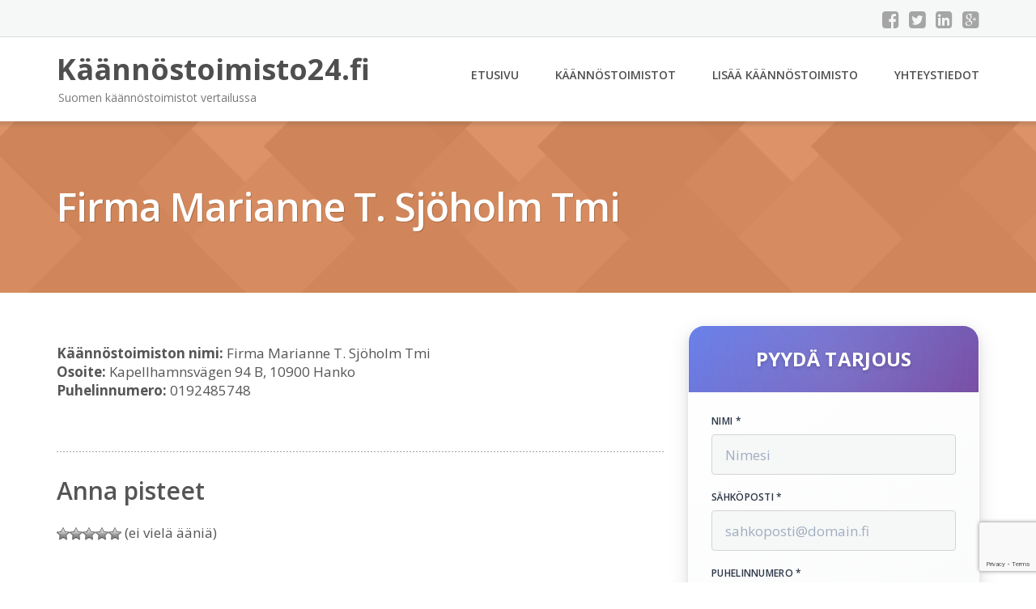

--- FILE ---
content_type: text/html; charset=UTF-8
request_url: https://www.xn--knnstoimisto24-5hba22a.fi/firma-marianne-t-sjoholm-tmi/
body_size: 8892
content:
<!DOCTYPE html><html lang="fi"><head><meta charset="UTF-8"/><meta name="viewport" content="width=device-width, initial-scale=1"/><link rel="profile" href="http://gmpg.org/xfn/11"><link rel="pingback" href="https://www.xn--knnstoimisto24-5hba22a.fi/xmlrpc.php"><meta name='robots' content='index, follow, max-image-preview:large, max-snippet:-1, max-video-preview:-1' /><link rel="stylesheet" href="https://www.xn--knnstoimisto24-5hba22a.fi/wp-content/cache/minify/978c0.css" media="all" />
<title>Firma Marianne T. Sjöholm Tmi - Käännöstoimisto24.fi</title><link rel="canonical" href="https://www.xn--knnstoimisto24-5hba22a.fi/firma-marianne-t-sjoholm-tmi/" /><meta property="og:locale" content="fi_FI" /><meta property="og:type" content="article" /><meta property="og:title" content="Firma Marianne T. Sjöholm Tmi - Käännöstoimisto24.fi" /><meta property="og:description" content="Käännöstoimiston nimi: Firma Marianne T. Sjöholm Tmi Osoite: Kapellhamnsvägen 94 B, 10900 Hanko [&hellip;]" /><meta property="og:url" content="https://www.xn--knnstoimisto24-5hba22a.fi/firma-marianne-t-sjoholm-tmi/" /><meta property="og:site_name" content="Käännöstoimisto24.fi" /><meta property="article:published_time" content="2015-11-04T08:42:16+00:00" /><meta property="article:modified_time" content="2015-12-07T00:40:20+00:00" /><meta name="author" content="Käännöstoimisto24.fi" /><meta name="twitter:card" content="summary_large_image" /><meta name="twitter:label1" content="Kirjoittanut" /><meta name="twitter:data1" content="Käännöstoimisto24.fi" /> <script type="application/ld+json" class="yoast-schema-graph">{"@context":"https://schema.org","@graph":[{"@type":"WebPage","@id":"https://www.xn--knnstoimisto24-5hba22a.fi/firma-marianne-t-sjoholm-tmi/","url":"https://www.xn--knnstoimisto24-5hba22a.fi/firma-marianne-t-sjoholm-tmi/","name":"Firma Marianne T. Sjöholm Tmi - Käännöstoimisto24.fi","isPartOf":{"@id":"https://www.xn--knnstoimisto24-5hba22a.fi/#website"},"datePublished":"2015-11-04T08:42:16+00:00","dateModified":"2015-12-07T00:40:20+00:00","author":{"@id":"https://www.xn--knnstoimisto24-5hba22a.fi/#/schema/person/43ff1681a6eee0b3adb8a9e75f444039"},"breadcrumb":{"@id":"https://www.xn--knnstoimisto24-5hba22a.fi/firma-marianne-t-sjoholm-tmi/#breadcrumb"},"inLanguage":"fi","potentialAction":[{"@type":"ReadAction","target":["https://www.xn--knnstoimisto24-5hba22a.fi/firma-marianne-t-sjoholm-tmi/"]}]},{"@type":"BreadcrumbList","@id":"https://www.xn--knnstoimisto24-5hba22a.fi/firma-marianne-t-sjoholm-tmi/#breadcrumb","itemListElement":[{"@type":"ListItem","position":1,"name":"Etusivu","item":"https://www.xn--knnstoimisto24-5hba22a.fi/"},{"@type":"ListItem","position":2,"name":"Firma Marianne T. Sjöholm Tmi"}]},{"@type":"WebSite","@id":"https://www.xn--knnstoimisto24-5hba22a.fi/#website","url":"https://www.xn--knnstoimisto24-5hba22a.fi/","name":"Käännöstoimisto24.fi","description":"Suomen käännöstoimistot vertailussa","potentialAction":[{"@type":"SearchAction","target":{"@type":"EntryPoint","urlTemplate":"https://www.xn--knnstoimisto24-5hba22a.fi/?s={search_term_string}"},"query-input":{"@type":"PropertyValueSpecification","valueRequired":true,"valueName":"search_term_string"}}],"inLanguage":"fi"},{"@type":"Person","@id":"https://www.xn--knnstoimisto24-5hba22a.fi/#/schema/person/43ff1681a6eee0b3adb8a9e75f444039","name":"Käännöstoimisto24.fi","image":{"@type":"ImageObject","inLanguage":"fi","@id":"https://www.xn--knnstoimisto24-5hba22a.fi/#/schema/person/image/","url":"https://secure.gravatar.com/avatar/90f406c5090b9da1e771b8b3defb31451a65928f5535d842fb84201aa4474ea3?s=96&d=mm&r=g","contentUrl":"https://secure.gravatar.com/avatar/90f406c5090b9da1e771b8b3defb31451a65928f5535d842fb84201aa4474ea3?s=96&d=mm&r=g","caption":"Käännöstoimisto24.fi"}}]}</script> <link rel='dns-prefetch' href='//fonts.googleapis.com' /><link rel="alternate" title="oEmbed (JSON)" type="application/json+oembed" href="https://www.xn--knnstoimisto24-5hba22a.fi/wp-json/oembed/1.0/embed?url=https%3A%2F%2Fwww.xn--knnstoimisto24-5hba22a.fi%2Ffirma-marianne-t-sjoholm-tmi%2F" /><link rel="alternate" title="oEmbed (XML)" type="text/xml+oembed" href="https://www.xn--knnstoimisto24-5hba22a.fi/wp-json/oembed/1.0/embed?url=https%3A%2F%2Fwww.xn--knnstoimisto24-5hba22a.fi%2Ffirma-marianne-t-sjoholm-tmi%2F&#038;format=xml" /><link rel='stylesheet' id='googleOpenSans-css' href='//fonts.googleapis.com/css?family=Open+Sans%3A400%2C400italic%2C600%2C700%2C700italic&#038;subset=latin%2Ccyrillic&#038;ver=6.9' type='text/css' media='all' /> <script src="https://www.xn--knnstoimisto24-5hba22a.fi/wp-content/cache/minify/d52ed.js"></script>
 <script type="text/javascript" id="wc-add-to-cart-js-extra">var wc_add_to_cart_params = {"ajax_url":"/wp-admin/admin-ajax.php","wc_ajax_url":"/?wc-ajax=%%endpoint%%","i18n_view_cart":"N\u00e4yt\u00e4 ostoskori","cart_url":"https://www.xn--knnstoimisto24-5hba22a.fi/ostoskori/","is_cart":"","cart_redirect_after_add":"no"};
//# sourceURL=wc-add-to-cart-js-extra</script> <script type="text/javascript" id="woocommerce-js-extra">var woocommerce_params = {"ajax_url":"/wp-admin/admin-ajax.php","wc_ajax_url":"/?wc-ajax=%%endpoint%%","i18n_password_show":"N\u00e4yt\u00e4 salasana","i18n_password_hide":"Piilota salasana"};
//# sourceURL=woocommerce-js-extra</script> <link rel="https://api.w.org/" href="https://www.xn--knnstoimisto24-5hba22a.fi/wp-json/" /><link rel="alternate" title="JSON" type="application/json" href="https://www.xn--knnstoimisto24-5hba22a.fi/wp-json/wp/v2/posts/7078" /><link rel="EditURI" type="application/rsd+xml" title="RSD" href="https://www.xn--knnstoimisto24-5hba22a.fi/xmlrpc.php?rsd" /><meta name="generator" content="WordPress 6.9" /><meta name="generator" content="WooCommerce 10.4.3" /><link rel='shortlink' href='https://www.xn--knnstoimisto24-5hba22a.fi/?p=7078' /> <noscript><style>.woocommerce-product-gallery{ opacity: 1 !important; }</style></noscript><link rel="stylesheet" href="https://www.xn--knnstoimisto24-5hba22a.fi/wp-content/cache/minify/300ec.css" media="all" />
</head><body class="wp-singular post-template-default single single-post postid-7078 single-format-standard custom-background wp-theme-kaannostoimisto emmet pages-background theme-kaannostoimisto woocommerce-no-js" ><div
 class="wrapper  "><header id="header" class="main-header"><div class="top-header"><div class="container"><div class="top-menu"><div class="clearfix"></div></div><div class="social-profile type1 "> <a href="#" class="button-facebook" title="Facebook"
 target="_blank"><i class="fa fa-facebook-square"></i></a> <a href="#" class="button-twitter" title="Twitter"
 target="_blank"><i class="fa fa-twitter-square"></i></a> <a href="#" class="button-linkedin"
 title="LinkedIn" target="_blank"><i class="fa fa-linkedin-square"></i></a> <a href="#" class="button-google"
 title="Google +" target="_blank"><i class="fa fa-google-plus-square"></i></a></div><div class="contact-info "><ul class=" info-list"></ul><div class="clearfix"></div></div></div></div><div class="site-header"
 data-sticky-menu="off"><div class="container"><div class="site-logo"> <a class="home-link" href="https://www.xn--knnstoimisto24-5hba22a.fi/"
 title="Käännöstoimisto24.fi" rel="home"><div class="site-description"><p class="site-title ">Käännöstoimisto24.fi</p><p class="site-tagline">Suomen käännöstoimistot vertailussa</p></div> </a></div><div id="navbar" class="navbar"><nav id="site-navigation" class="main-navigation"><div class="menu-valikko-1-container"><ul id="main-menu" class="sf-menu "><li id="menu-item-79" class="menu-item menu-item-type-custom menu-item-object-custom menu-item-home menu-item-79"><a href="http://www.xn--knnstoimisto24-5hba22a.fi/">Etusivu</a></li><li id="menu-item-328" class="menu-item menu-item-type-post_type menu-item-object-page menu-item-328"><a href="https://www.xn--knnstoimisto24-5hba22a.fi/kaannostoimistot/">Käännöstoimistot</a></li><li id="menu-item-80" class="menu-item menu-item-type-post_type menu-item-object-page menu-item-80"><a href="https://www.xn--knnstoimisto24-5hba22a.fi/lisaa-kaannostoimisto/">Lisää käännöstoimisto</a></li><li id="menu-item-83" class="menu-item menu-item-type-post_type menu-item-object-page menu-item-83"><a href="https://www.xn--knnstoimisto24-5hba22a.fi/yhteystiedot/">Yhteystiedot</a></li></ul></div><div class="menu-valikko-1-container"><div class="mobile-menu "><form name="menu-form" id="menu-form" action="#" method="post" ><div class="select-wrapper"><select onchange="if (this.value) window.location.href=this.value"><option value="http://www.xn--knnstoimisto24-5hba22a.fi/" >Etusivu</option><option value="https://www.xn--knnstoimisto24-5hba22a.fi/kaannostoimistot/" >Käännöstoimistot</option><option value="https://www.xn--knnstoimisto24-5hba22a.fi/lisaa-kaannostoimisto/" >Lisää käännöstoimisto</option><option value="https://www.xn--knnstoimisto24-5hba22a.fi/yhteystiedot/" >Yhteystiedot</option> </select></div></form></div></div></nav></div><div class="clearfix"></div></div></div></header><div id="main" class="site-main"><div class="header-image-wrapper"><div class="lazyload header-image with-header-image " data-bg="https://www.xn--knnstoimisto24-5hba22a.fi/wp-content/themes/kaannostoimisto/images/headers/bg.png" style="background-image: url(data:image/svg+xml,%3Csvg%20xmlns=%22http://www.w3.org/2000/svg%22%20viewBox=%220%200%20500%20300%22%3E%3C/svg%3E);" ><div class="container"><h1 class="page-title">Firma Marianne T. Sjöholm Tmi</h1></div></div></div><div class="container main-container"><div class="row clearfix"><div class=" col-xs-12 col-sm-12 col-md-8 col-lg-8"><article id="post-7078" class="post-7078 post type-post status-publish format-standard hentry category-kaannostoimistot"><div class="entry-content"><p><span id="more-7078"></span><br /> <b>Käännöstoimiston nimi:</b> Firma Marianne T. Sjöholm Tmi<br /> <b>Osoite:</b> Kapellhamnsvägen 94 B, 10900 Hanko<br /> <b>Puhelinnumero:</b> 0192485748</p><div class="clearfix"></div></div><footer class="entry-footer"><div class="meta"></div></footer></article><div style="margin-top:20px;"><h3>Anna pisteet</h3><div id="post-ratings-7078" class="post-ratings" itemscope itemtype="https://schema.org/Article" data-nonce="977ab86d4f"><noscript><img src="https://www.xn--knnstoimisto24-5hba22a.fi/wp-content/plugins/wp-postratings/images/stars_crystal/rating_off.gif" alt="1 tähti" title="1 tähti" onmouseover="current_rating(7078, 1, '1 tähti');" onmouseout="ratings_off(0, 0, 0);" onclick="rate_post();" onkeypress="rate_post();" style="cursor: pointer; border: 0px;" /></noscript><img class="lazyload" id="rating_7078_1" src='data:image/svg+xml,%3Csvg%20xmlns=%22http://www.w3.org/2000/svg%22%20viewBox=%220%200%20210%20140%22%3E%3C/svg%3E' data-src="https://www.xn--knnstoimisto24-5hba22a.fi/wp-content/plugins/wp-postratings/images/stars_crystal/rating_off.gif" alt="1 tähti" title="1 tähti" onmouseover="current_rating(7078, 1, '1 tähti');" onmouseout="ratings_off(0, 0, 0);" onclick="rate_post();" onkeypress="rate_post();" style="cursor: pointer; border: 0px;" /><noscript><img src="https://www.xn--knnstoimisto24-5hba22a.fi/wp-content/plugins/wp-postratings/images/stars_crystal/rating_off.gif" alt="2 tähteä" title="2 tähteä" onmouseover="current_rating(7078, 2, '2 tähteä');" onmouseout="ratings_off(0, 0, 0);" onclick="rate_post();" onkeypress="rate_post();" style="cursor: pointer; border: 0px;" /></noscript><img class="lazyload" id="rating_7078_2" src='data:image/svg+xml,%3Csvg%20xmlns=%22http://www.w3.org/2000/svg%22%20viewBox=%220%200%20210%20140%22%3E%3C/svg%3E' data-src="https://www.xn--knnstoimisto24-5hba22a.fi/wp-content/plugins/wp-postratings/images/stars_crystal/rating_off.gif" alt="2 tähteä" title="2 tähteä" onmouseover="current_rating(7078, 2, '2 tähteä');" onmouseout="ratings_off(0, 0, 0);" onclick="rate_post();" onkeypress="rate_post();" style="cursor: pointer; border: 0px;" /><noscript><img src="https://www.xn--knnstoimisto24-5hba22a.fi/wp-content/plugins/wp-postratings/images/stars_crystal/rating_off.gif" alt="3 tähteä" title="3 tähteä" onmouseover="current_rating(7078, 3, '3 tähteä');" onmouseout="ratings_off(0, 0, 0);" onclick="rate_post();" onkeypress="rate_post();" style="cursor: pointer; border: 0px;" /></noscript><img class="lazyload" id="rating_7078_3" src='data:image/svg+xml,%3Csvg%20xmlns=%22http://www.w3.org/2000/svg%22%20viewBox=%220%200%20210%20140%22%3E%3C/svg%3E' data-src="https://www.xn--knnstoimisto24-5hba22a.fi/wp-content/plugins/wp-postratings/images/stars_crystal/rating_off.gif" alt="3 tähteä" title="3 tähteä" onmouseover="current_rating(7078, 3, '3 tähteä');" onmouseout="ratings_off(0, 0, 0);" onclick="rate_post();" onkeypress="rate_post();" style="cursor: pointer; border: 0px;" /><noscript><img src="https://www.xn--knnstoimisto24-5hba22a.fi/wp-content/plugins/wp-postratings/images/stars_crystal/rating_off.gif" alt="4 tähteä" title="4 tähteä" onmouseover="current_rating(7078, 4, '4 tähteä');" onmouseout="ratings_off(0, 0, 0);" onclick="rate_post();" onkeypress="rate_post();" style="cursor: pointer; border: 0px;" /></noscript><img class="lazyload" id="rating_7078_4" src='data:image/svg+xml,%3Csvg%20xmlns=%22http://www.w3.org/2000/svg%22%20viewBox=%220%200%20210%20140%22%3E%3C/svg%3E' data-src="https://www.xn--knnstoimisto24-5hba22a.fi/wp-content/plugins/wp-postratings/images/stars_crystal/rating_off.gif" alt="4 tähteä" title="4 tähteä" onmouseover="current_rating(7078, 4, '4 tähteä');" onmouseout="ratings_off(0, 0, 0);" onclick="rate_post();" onkeypress="rate_post();" style="cursor: pointer; border: 0px;" /><noscript><img src="https://www.xn--knnstoimisto24-5hba22a.fi/wp-content/plugins/wp-postratings/images/stars_crystal/rating_off.gif" alt="5 tähteä" title="5 tähteä" onmouseover="current_rating(7078, 5, '5 tähteä');" onmouseout="ratings_off(0, 0, 0);" onclick="rate_post();" onkeypress="rate_post();" style="cursor: pointer; border: 0px;" /></noscript><img class="lazyload" id="rating_7078_5" src='data:image/svg+xml,%3Csvg%20xmlns=%22http://www.w3.org/2000/svg%22%20viewBox=%220%200%20210%20140%22%3E%3C/svg%3E' data-src="https://www.xn--knnstoimisto24-5hba22a.fi/wp-content/plugins/wp-postratings/images/stars_crystal/rating_off.gif" alt="5 tähteä" title="5 tähteä" onmouseover="current_rating(7078, 5, '5 tähteä');" onmouseout="ratings_off(0, 0, 0);" onclick="rate_post();" onkeypress="rate_post();" style="cursor: pointer; border: 0px;" /> (ei vielä ääniä)<br /><span class="post-ratings-text" id="ratings_7078_text"></span><meta itemprop="name" content="Firma Marianne T. Sjöholm Tmi" /><meta itemprop="headline" content="Firma Marianne T. Sjöholm Tmi" /><meta itemprop="description" content="
K&auml;&auml;nn&ouml;stoimiston nimi: Firma Marianne T. Sj&ouml;holm Tmi
Osoite: Kapellhamnsv&auml;gen 94 B, 10900 Hanko
Puhelinnumero: 0192485748
" /><meta itemprop="datePublished" content="2015-11-04T10:42:16+02:00" /><meta itemprop="dateModified" content="2015-12-07T02:40:20+02:00" /><meta itemprop="url" content="https://www.xn--knnstoimisto24-5hba22a.fi/firma-marianne-t-sjoholm-tmi/" /><meta itemprop="author" content="Käännöstoimisto24.fi" /><meta itemprop="mainEntityOfPage" content="https://www.xn--knnstoimisto24-5hba22a.fi/firma-marianne-t-sjoholm-tmi/" /><div style="display: none;" itemprop="publisher" itemscope itemtype="https://schema.org/Organization"><meta itemprop="name" content="Käännöstoimisto24.fi" /><meta itemprop="url" content="https://www.xn--knnstoimisto24-5hba22a.fi" /><div itemprop="logo" itemscope itemtype="https://schema.org/ImageObject"><meta itemprop="url" content="https://www.xn--knnstoimisto24-5hba22a.fi/wp-content/themes/kaannostoimisto/images/headers/bg.png" /></div></div></div><div id="post-ratings-7078-loading" class="post-ratings-loading"><noscript><img src="https://www.xn--knnstoimisto24-5hba22a.fi/wp-content/plugins/wp-postratings/images/loading.gif" width="16" height="16" class="post-ratings-image" /></noscript><img src='data:image/svg+xml,%3Csvg%20xmlns=%22http://www.w3.org/2000/svg%22%20viewBox=%220%200%2016%2016%22%3E%3C/svg%3E' data-src="https://www.xn--knnstoimisto24-5hba22a.fi/wp-content/plugins/wp-postratings/images/loading.gif" width="16" height="16" class="lazyload post-ratings-image" />Ladataan...</div></div><div id="comments" class="comments-area"><div id="respond" class="comment-respond"><h3 id="reply-title" class="comment-reply-title">Arvostele, kommentoi tai kerro kokemuksista</h3><form action="https://www.xn--knnstoimisto24-5hba22a.fi/wp-comments-post.php" method="post" id="commentform" class="comment-form"><p class="comment-notes"></p><div class="form-group comment-form-comment"><label for="comment" class="control-label">Kommentti, arvostelu tai kokemus</label> <br /><textarea autocomplete="new-password"  rows="8" class="form-control" id="c3d7b68bb5"  name="c3d7b68bb5"   aria-required="true"></textarea><textarea id="comment" aria-label="hp-comment" aria-hidden="true" name="comment" autocomplete="new-password" style="padding:0 !important;clip:rect(1px, 1px, 1px, 1px) !important;position:absolute !important;white-space:nowrap !important;height:1px !important;width:1px !important;overflow:hidden !important;" tabindex="-1"></textarea><script data-noptimize>document.getElementById("comment").setAttribute( "id", "aeae113e8893cb4244813c99933d12a6" );document.getElementById("c3d7b68bb5").setAttribute( "id", "comment" );</script></div><div class="form-group comment-form-author"><label for="author" class="control-label">Nimi</label> <input class="form-control" id="author" name="author" type="text" value="" size="30" /></div><p class="form-submit"><input name="submit" type="submit" id="submit" class="submit" value="Lähetä" /> <input type='hidden' name='comment_post_ID' value='7078' id='comment_post_ID' /> <input type='hidden' name='comment_parent' id='comment_parent' value='0' /></p></form></div></div></div><div class=" col-xs-12 col-sm-12 col-md-4 col-lg-4"><aside id="sidebar"><div class="widget-area"><div id="block-2" class="widget widget_block"><div id="tpl-sidebar-form" class="tpl-sidebar-container"><div class="tpl-form-header"><h3>Pyydä tarjous</h3></div><form id="tpl-form" class="tpl-form" novalidate><div class="tpl-form-group"> <label for="tpl-nimi">Nimi *</label> <input type="text" id="tpl-nimi" name="nimi" required placeholder="Nimesi"></div><div class="tpl-form-group"> <label for="tpl-email">Sähköposti *</label> <input type="email" id="tpl-email" name="email" required placeholder="sahkoposti@domain.fi"></div><div class="tpl-form-group"> <label for="tpl-puhelin">Puhelinnumero *</label> <input type="tel" id="tpl-puhelin" name="puhelin" required placeholder="0401234567"></div><div class="tpl-form-group"> <label for="tpl-kunta">Kunta *</label> <input type="text" 
 id="tpl-kunta" 
 name="kunta" 
 required 
 placeholder="Kirjoita kuntasi nimi"
 autocomplete="off"><div id="tpl-kunta-suggestions" class="tpl-autocomplete-suggestions"></div></div><div class="tpl-form-group"> <label for="tpl-viesti">Viesti *</label><textarea id="tpl-viesti" name="viesti" rows="4" required placeholder="Minkälaista käännöstoimiston palvelua tarvitsisit?"></textarea></div> <input type="text" name="website" style="display:none;" tabindex="-1" autocomplete="off"> <input type="hidden" name="form_loaded_at" value="1769639380"> <button type="submit" class="tpl-submit-btn"> <span class="tpl-btn-text">Lähetä tarjouspyyntö</span> <span class="tpl-btn-loader" style="display:none;"> <svg width="20" height="20" viewBox="0 0 24 24" fill="none" stroke="currentColor" stroke-width="2"> <circle cx="12" cy="12" r="10" opacity="0.25"></circle> <path d="M12 2a10 10 0 0 1 10 10" opacity="0.75"> <animateTransform attributeName="transform" type="rotate" from="0 12 12" to="360 12 12" dur="1s" repeatCount="indefinite"/> </path> </svg> </span> </button><div class="tpl-form-message"></div></form></div></div><div id="woocommerce_product_search-2" class="widget woocommerce widget_product_search"><h3 class="widget-title">Tuotehaku</h3><form role="search" method="get" class="woocommerce-product-search" action="https://www.xn--knnstoimisto24-5hba22a.fi/"> <label class="screen-reader-text" for="woocommerce-product-search-field-0">Etsi:</label> <input type="search" id="woocommerce-product-search-field-0" class="search-field" placeholder="Etsi tuotteita&hellip;" value="" name="s" /> <button type="submit" value="Haku" class="">Haku</button> <input type="hidden" name="post_type" value="product" /></form></div><div id="xo10_wc_cats_widget-2" class="widget woocommerce-product-categories"><h3 class="widget-title">Tuotealueet</h3><div class="xo10-sexy-accordion-list-holder"><ul id="xo10-wc-xo10_wc_cats_widget-2-xo10_wc_cats_widget-2"  class = "product-categories show-text"><li class="cat-item cat-item-9"><a href="https://www.xn--knnstoimisto24-5hba22a.fi/osasto/kirjat/" ><span class="cat-name">Kirjat</span></a></li></ul></div></div><div id="ratings-widget-2" class="widget widget_ratings-widget"><h3 class="widget-title">Parhaat arvostelut</h3><ul><li><a href="https://www.xn--knnstoimisto24-5hba22a.fi/kuumaa-avoin-yhtio/" title="Kuumaa avoin yhti&ouml;">Kuumaa avoin yhti&ouml;</a> <noscript><img src="https://www.xn--knnstoimisto24-5hba22a.fi/wp-content/plugins/wp-postratings/images/stars_crystal/rating_on.gif" alt="2 ääntä, keskiarvo: 5,00 / 5 tähteä 5" title="2 ääntä, keskiarvo: 5,00 / 5 tähteä 5" class="post-ratings-image" /></noscript><img src='data:image/svg+xml,%3Csvg%20xmlns=%22http://www.w3.org/2000/svg%22%20viewBox=%220%200%20210%20140%22%3E%3C/svg%3E' data-src="https://www.xn--knnstoimisto24-5hba22a.fi/wp-content/plugins/wp-postratings/images/stars_crystal/rating_on.gif" alt="2 ääntä, keskiarvo: 5,00 / 5 tähteä 5" title="2 ääntä, keskiarvo: 5,00 / 5 tähteä 5" class="lazyload post-ratings-image" /><noscript><img src="https://www.xn--knnstoimisto24-5hba22a.fi/wp-content/plugins/wp-postratings/images/stars_crystal/rating_on.gif" alt="2 ääntä, keskiarvo: 5,00 / 5 tähteä 5" title="2 ääntä, keskiarvo: 5,00 / 5 tähteä 5" class="post-ratings-image" /></noscript><img src='data:image/svg+xml,%3Csvg%20xmlns=%22http://www.w3.org/2000/svg%22%20viewBox=%220%200%20210%20140%22%3E%3C/svg%3E' data-src="https://www.xn--knnstoimisto24-5hba22a.fi/wp-content/plugins/wp-postratings/images/stars_crystal/rating_on.gif" alt="2 ääntä, keskiarvo: 5,00 / 5 tähteä 5" title="2 ääntä, keskiarvo: 5,00 / 5 tähteä 5" class="lazyload post-ratings-image" /><noscript><img src="https://www.xn--knnstoimisto24-5hba22a.fi/wp-content/plugins/wp-postratings/images/stars_crystal/rating_on.gif" alt="2 ääntä, keskiarvo: 5,00 / 5 tähteä 5" title="2 ääntä, keskiarvo: 5,00 / 5 tähteä 5" class="post-ratings-image" /></noscript><img src='data:image/svg+xml,%3Csvg%20xmlns=%22http://www.w3.org/2000/svg%22%20viewBox=%220%200%20210%20140%22%3E%3C/svg%3E' data-src="https://www.xn--knnstoimisto24-5hba22a.fi/wp-content/plugins/wp-postratings/images/stars_crystal/rating_on.gif" alt="2 ääntä, keskiarvo: 5,00 / 5 tähteä 5" title="2 ääntä, keskiarvo: 5,00 / 5 tähteä 5" class="lazyload post-ratings-image" /><noscript><img src="https://www.xn--knnstoimisto24-5hba22a.fi/wp-content/plugins/wp-postratings/images/stars_crystal/rating_on.gif" alt="2 ääntä, keskiarvo: 5,00 / 5 tähteä 5" title="2 ääntä, keskiarvo: 5,00 / 5 tähteä 5" class="post-ratings-image" /></noscript><img src='data:image/svg+xml,%3Csvg%20xmlns=%22http://www.w3.org/2000/svg%22%20viewBox=%220%200%20210%20140%22%3E%3C/svg%3E' data-src="https://www.xn--knnstoimisto24-5hba22a.fi/wp-content/plugins/wp-postratings/images/stars_crystal/rating_on.gif" alt="2 ääntä, keskiarvo: 5,00 / 5 tähteä 5" title="2 ääntä, keskiarvo: 5,00 / 5 tähteä 5" class="lazyload post-ratings-image" /><noscript><img src="https://www.xn--knnstoimisto24-5hba22a.fi/wp-content/plugins/wp-postratings/images/stars_crystal/rating_on.gif" alt="2 ääntä, keskiarvo: 5,00 / 5 tähteä 5" title="2 ääntä, keskiarvo: 5,00 / 5 tähteä 5" class="post-ratings-image" /></noscript><img src='data:image/svg+xml,%3Csvg%20xmlns=%22http://www.w3.org/2000/svg%22%20viewBox=%220%200%20210%20140%22%3E%3C/svg%3E' data-src="https://www.xn--knnstoimisto24-5hba22a.fi/wp-content/plugins/wp-postratings/images/stars_crystal/rating_on.gif" alt="2 ääntä, keskiarvo: 5,00 / 5 tähteä 5" title="2 ääntä, keskiarvo: 5,00 / 5 tähteä 5" class="lazyload post-ratings-image" /></li><li><a href="https://www.xn--knnstoimisto24-5hba22a.fi/kaannostoimisto-repin-oy/" title="K&auml;&auml;nn&ouml;stoimisto Repin Oy">K&auml;&auml;nn&ouml;stoimisto Repin Oy</a> <noscript><img src="https://www.xn--knnstoimisto24-5hba22a.fi/wp-content/plugins/wp-postratings/images/stars_crystal/rating_on.gif" alt="1 ääni, keskiarvo: 5,00 / 5 tähteä 5" title="1 ääni, keskiarvo: 5,00 / 5 tähteä 5" class="post-ratings-image" /></noscript><img src='data:image/svg+xml,%3Csvg%20xmlns=%22http://www.w3.org/2000/svg%22%20viewBox=%220%200%20210%20140%22%3E%3C/svg%3E' data-src="https://www.xn--knnstoimisto24-5hba22a.fi/wp-content/plugins/wp-postratings/images/stars_crystal/rating_on.gif" alt="1 ääni, keskiarvo: 5,00 / 5 tähteä 5" title="1 ääni, keskiarvo: 5,00 / 5 tähteä 5" class="lazyload post-ratings-image" /><noscript><img src="https://www.xn--knnstoimisto24-5hba22a.fi/wp-content/plugins/wp-postratings/images/stars_crystal/rating_on.gif" alt="1 ääni, keskiarvo: 5,00 / 5 tähteä 5" title="1 ääni, keskiarvo: 5,00 / 5 tähteä 5" class="post-ratings-image" /></noscript><img src='data:image/svg+xml,%3Csvg%20xmlns=%22http://www.w3.org/2000/svg%22%20viewBox=%220%200%20210%20140%22%3E%3C/svg%3E' data-src="https://www.xn--knnstoimisto24-5hba22a.fi/wp-content/plugins/wp-postratings/images/stars_crystal/rating_on.gif" alt="1 ääni, keskiarvo: 5,00 / 5 tähteä 5" title="1 ääni, keskiarvo: 5,00 / 5 tähteä 5" class="lazyload post-ratings-image" /><noscript><img src="https://www.xn--knnstoimisto24-5hba22a.fi/wp-content/plugins/wp-postratings/images/stars_crystal/rating_on.gif" alt="1 ääni, keskiarvo: 5,00 / 5 tähteä 5" title="1 ääni, keskiarvo: 5,00 / 5 tähteä 5" class="post-ratings-image" /></noscript><img src='data:image/svg+xml,%3Csvg%20xmlns=%22http://www.w3.org/2000/svg%22%20viewBox=%220%200%20210%20140%22%3E%3C/svg%3E' data-src="https://www.xn--knnstoimisto24-5hba22a.fi/wp-content/plugins/wp-postratings/images/stars_crystal/rating_on.gif" alt="1 ääni, keskiarvo: 5,00 / 5 tähteä 5" title="1 ääni, keskiarvo: 5,00 / 5 tähteä 5" class="lazyload post-ratings-image" /><noscript><img src="https://www.xn--knnstoimisto24-5hba22a.fi/wp-content/plugins/wp-postratings/images/stars_crystal/rating_on.gif" alt="1 ääni, keskiarvo: 5,00 / 5 tähteä 5" title="1 ääni, keskiarvo: 5,00 / 5 tähteä 5" class="post-ratings-image" /></noscript><img src='data:image/svg+xml,%3Csvg%20xmlns=%22http://www.w3.org/2000/svg%22%20viewBox=%220%200%20210%20140%22%3E%3C/svg%3E' data-src="https://www.xn--knnstoimisto24-5hba22a.fi/wp-content/plugins/wp-postratings/images/stars_crystal/rating_on.gif" alt="1 ääni, keskiarvo: 5,00 / 5 tähteä 5" title="1 ääni, keskiarvo: 5,00 / 5 tähteä 5" class="lazyload post-ratings-image" /><noscript><img src="https://www.xn--knnstoimisto24-5hba22a.fi/wp-content/plugins/wp-postratings/images/stars_crystal/rating_on.gif" alt="1 ääni, keskiarvo: 5,00 / 5 tähteä 5" title="1 ääni, keskiarvo: 5,00 / 5 tähteä 5" class="post-ratings-image" /></noscript><img src='data:image/svg+xml,%3Csvg%20xmlns=%22http://www.w3.org/2000/svg%22%20viewBox=%220%200%20210%20140%22%3E%3C/svg%3E' data-src="https://www.xn--knnstoimisto24-5hba22a.fi/wp-content/plugins/wp-postratings/images/stars_crystal/rating_on.gif" alt="1 ääni, keskiarvo: 5,00 / 5 tähteä 5" title="1 ääni, keskiarvo: 5,00 / 5 tähteä 5" class="lazyload post-ratings-image" /></li><li><a href="https://www.xn--knnstoimisto24-5hba22a.fi/ihmemaa-productions/" title="Ihmemaa Productions">Ihmemaa Productions</a> <noscript><img src="https://www.xn--knnstoimisto24-5hba22a.fi/wp-content/plugins/wp-postratings/images/stars_crystal/rating_on.gif" alt="1 ääni, keskiarvo: 5,00 / 5 tähteä 5" title="1 ääni, keskiarvo: 5,00 / 5 tähteä 5" class="post-ratings-image" /></noscript><img src='data:image/svg+xml,%3Csvg%20xmlns=%22http://www.w3.org/2000/svg%22%20viewBox=%220%200%20210%20140%22%3E%3C/svg%3E' data-src="https://www.xn--knnstoimisto24-5hba22a.fi/wp-content/plugins/wp-postratings/images/stars_crystal/rating_on.gif" alt="1 ääni, keskiarvo: 5,00 / 5 tähteä 5" title="1 ääni, keskiarvo: 5,00 / 5 tähteä 5" class="lazyload post-ratings-image" /><noscript><img src="https://www.xn--knnstoimisto24-5hba22a.fi/wp-content/plugins/wp-postratings/images/stars_crystal/rating_on.gif" alt="1 ääni, keskiarvo: 5,00 / 5 tähteä 5" title="1 ääni, keskiarvo: 5,00 / 5 tähteä 5" class="post-ratings-image" /></noscript><img src='data:image/svg+xml,%3Csvg%20xmlns=%22http://www.w3.org/2000/svg%22%20viewBox=%220%200%20210%20140%22%3E%3C/svg%3E' data-src="https://www.xn--knnstoimisto24-5hba22a.fi/wp-content/plugins/wp-postratings/images/stars_crystal/rating_on.gif" alt="1 ääni, keskiarvo: 5,00 / 5 tähteä 5" title="1 ääni, keskiarvo: 5,00 / 5 tähteä 5" class="lazyload post-ratings-image" /><noscript><img src="https://www.xn--knnstoimisto24-5hba22a.fi/wp-content/plugins/wp-postratings/images/stars_crystal/rating_on.gif" alt="1 ääni, keskiarvo: 5,00 / 5 tähteä 5" title="1 ääni, keskiarvo: 5,00 / 5 tähteä 5" class="post-ratings-image" /></noscript><img src='data:image/svg+xml,%3Csvg%20xmlns=%22http://www.w3.org/2000/svg%22%20viewBox=%220%200%20210%20140%22%3E%3C/svg%3E' data-src="https://www.xn--knnstoimisto24-5hba22a.fi/wp-content/plugins/wp-postratings/images/stars_crystal/rating_on.gif" alt="1 ääni, keskiarvo: 5,00 / 5 tähteä 5" title="1 ääni, keskiarvo: 5,00 / 5 tähteä 5" class="lazyload post-ratings-image" /><noscript><img src="https://www.xn--knnstoimisto24-5hba22a.fi/wp-content/plugins/wp-postratings/images/stars_crystal/rating_on.gif" alt="1 ääni, keskiarvo: 5,00 / 5 tähteä 5" title="1 ääni, keskiarvo: 5,00 / 5 tähteä 5" class="post-ratings-image" /></noscript><img src='data:image/svg+xml,%3Csvg%20xmlns=%22http://www.w3.org/2000/svg%22%20viewBox=%220%200%20210%20140%22%3E%3C/svg%3E' data-src="https://www.xn--knnstoimisto24-5hba22a.fi/wp-content/plugins/wp-postratings/images/stars_crystal/rating_on.gif" alt="1 ääni, keskiarvo: 5,00 / 5 tähteä 5" title="1 ääni, keskiarvo: 5,00 / 5 tähteä 5" class="lazyload post-ratings-image" /><noscript><img src="https://www.xn--knnstoimisto24-5hba22a.fi/wp-content/plugins/wp-postratings/images/stars_crystal/rating_on.gif" alt="1 ääni, keskiarvo: 5,00 / 5 tähteä 5" title="1 ääni, keskiarvo: 5,00 / 5 tähteä 5" class="post-ratings-image" /></noscript><img src='data:image/svg+xml,%3Csvg%20xmlns=%22http://www.w3.org/2000/svg%22%20viewBox=%220%200%20210%20140%22%3E%3C/svg%3E' data-src="https://www.xn--knnstoimisto24-5hba22a.fi/wp-content/plugins/wp-postratings/images/stars_crystal/rating_on.gif" alt="1 ääni, keskiarvo: 5,00 / 5 tähteä 5" title="1 ääni, keskiarvo: 5,00 / 5 tähteä 5" class="lazyload post-ratings-image" /></li><li><a href="https://www.xn--knnstoimisto24-5hba22a.fi/kieli-ja-kaannostoimisto-podbereznyj-ky/" title="Kieli- ja k&auml;&auml;nn&ouml;stoimisto Podbereznyj Ky">Kieli- ja k&auml;&auml;nn&ouml;stoimisto Podbereznyj Ky</a> <noscript><img src="https://www.xn--knnstoimisto24-5hba22a.fi/wp-content/plugins/wp-postratings/images/stars_crystal/rating_on.gif" alt="1 ääni, keskiarvo: 5,00 / 5 tähteä 5" title="1 ääni, keskiarvo: 5,00 / 5 tähteä 5" class="post-ratings-image" /></noscript><img src='data:image/svg+xml,%3Csvg%20xmlns=%22http://www.w3.org/2000/svg%22%20viewBox=%220%200%20210%20140%22%3E%3C/svg%3E' data-src="https://www.xn--knnstoimisto24-5hba22a.fi/wp-content/plugins/wp-postratings/images/stars_crystal/rating_on.gif" alt="1 ääni, keskiarvo: 5,00 / 5 tähteä 5" title="1 ääni, keskiarvo: 5,00 / 5 tähteä 5" class="lazyload post-ratings-image" /><noscript><img src="https://www.xn--knnstoimisto24-5hba22a.fi/wp-content/plugins/wp-postratings/images/stars_crystal/rating_on.gif" alt="1 ääni, keskiarvo: 5,00 / 5 tähteä 5" title="1 ääni, keskiarvo: 5,00 / 5 tähteä 5" class="post-ratings-image" /></noscript><img src='data:image/svg+xml,%3Csvg%20xmlns=%22http://www.w3.org/2000/svg%22%20viewBox=%220%200%20210%20140%22%3E%3C/svg%3E' data-src="https://www.xn--knnstoimisto24-5hba22a.fi/wp-content/plugins/wp-postratings/images/stars_crystal/rating_on.gif" alt="1 ääni, keskiarvo: 5,00 / 5 tähteä 5" title="1 ääni, keskiarvo: 5,00 / 5 tähteä 5" class="lazyload post-ratings-image" /><noscript><img src="https://www.xn--knnstoimisto24-5hba22a.fi/wp-content/plugins/wp-postratings/images/stars_crystal/rating_on.gif" alt="1 ääni, keskiarvo: 5,00 / 5 tähteä 5" title="1 ääni, keskiarvo: 5,00 / 5 tähteä 5" class="post-ratings-image" /></noscript><img src='data:image/svg+xml,%3Csvg%20xmlns=%22http://www.w3.org/2000/svg%22%20viewBox=%220%200%20210%20140%22%3E%3C/svg%3E' data-src="https://www.xn--knnstoimisto24-5hba22a.fi/wp-content/plugins/wp-postratings/images/stars_crystal/rating_on.gif" alt="1 ääni, keskiarvo: 5,00 / 5 tähteä 5" title="1 ääni, keskiarvo: 5,00 / 5 tähteä 5" class="lazyload post-ratings-image" /><noscript><img src="https://www.xn--knnstoimisto24-5hba22a.fi/wp-content/plugins/wp-postratings/images/stars_crystal/rating_on.gif" alt="1 ääni, keskiarvo: 5,00 / 5 tähteä 5" title="1 ääni, keskiarvo: 5,00 / 5 tähteä 5" class="post-ratings-image" /></noscript><img src='data:image/svg+xml,%3Csvg%20xmlns=%22http://www.w3.org/2000/svg%22%20viewBox=%220%200%20210%20140%22%3E%3C/svg%3E' data-src="https://www.xn--knnstoimisto24-5hba22a.fi/wp-content/plugins/wp-postratings/images/stars_crystal/rating_on.gif" alt="1 ääni, keskiarvo: 5,00 / 5 tähteä 5" title="1 ääni, keskiarvo: 5,00 / 5 tähteä 5" class="lazyload post-ratings-image" /><noscript><img src="https://www.xn--knnstoimisto24-5hba22a.fi/wp-content/plugins/wp-postratings/images/stars_crystal/rating_on.gif" alt="1 ääni, keskiarvo: 5,00 / 5 tähteä 5" title="1 ääni, keskiarvo: 5,00 / 5 tähteä 5" class="post-ratings-image" /></noscript><img src='data:image/svg+xml,%3Csvg%20xmlns=%22http://www.w3.org/2000/svg%22%20viewBox=%220%200%20210%20140%22%3E%3C/svg%3E' data-src="https://www.xn--knnstoimisto24-5hba22a.fi/wp-content/plugins/wp-postratings/images/stars_crystal/rating_on.gif" alt="1 ääni, keskiarvo: 5,00 / 5 tähteä 5" title="1 ääni, keskiarvo: 5,00 / 5 tähteä 5" class="lazyload post-ratings-image" /></li><li><a href="https://www.xn--knnstoimisto24-5hba22a.fi/latti-larissa-tmi/" title="L&auml;tti Larissa Tmi">L&auml;tti Larissa Tmi</a> <noscript><img src="https://www.xn--knnstoimisto24-5hba22a.fi/wp-content/plugins/wp-postratings/images/stars_crystal/rating_on.gif" alt="1 ääni, keskiarvo: 5,00 / 5 tähteä 5" title="1 ääni, keskiarvo: 5,00 / 5 tähteä 5" class="post-ratings-image" /></noscript><img src='data:image/svg+xml,%3Csvg%20xmlns=%22http://www.w3.org/2000/svg%22%20viewBox=%220%200%20210%20140%22%3E%3C/svg%3E' data-src="https://www.xn--knnstoimisto24-5hba22a.fi/wp-content/plugins/wp-postratings/images/stars_crystal/rating_on.gif" alt="1 ääni, keskiarvo: 5,00 / 5 tähteä 5" title="1 ääni, keskiarvo: 5,00 / 5 tähteä 5" class="lazyload post-ratings-image" /><noscript><img src="https://www.xn--knnstoimisto24-5hba22a.fi/wp-content/plugins/wp-postratings/images/stars_crystal/rating_on.gif" alt="1 ääni, keskiarvo: 5,00 / 5 tähteä 5" title="1 ääni, keskiarvo: 5,00 / 5 tähteä 5" class="post-ratings-image" /></noscript><img src='data:image/svg+xml,%3Csvg%20xmlns=%22http://www.w3.org/2000/svg%22%20viewBox=%220%200%20210%20140%22%3E%3C/svg%3E' data-src="https://www.xn--knnstoimisto24-5hba22a.fi/wp-content/plugins/wp-postratings/images/stars_crystal/rating_on.gif" alt="1 ääni, keskiarvo: 5,00 / 5 tähteä 5" title="1 ääni, keskiarvo: 5,00 / 5 tähteä 5" class="lazyload post-ratings-image" /><noscript><img src="https://www.xn--knnstoimisto24-5hba22a.fi/wp-content/plugins/wp-postratings/images/stars_crystal/rating_on.gif" alt="1 ääni, keskiarvo: 5,00 / 5 tähteä 5" title="1 ääni, keskiarvo: 5,00 / 5 tähteä 5" class="post-ratings-image" /></noscript><img src='data:image/svg+xml,%3Csvg%20xmlns=%22http://www.w3.org/2000/svg%22%20viewBox=%220%200%20210%20140%22%3E%3C/svg%3E' data-src="https://www.xn--knnstoimisto24-5hba22a.fi/wp-content/plugins/wp-postratings/images/stars_crystal/rating_on.gif" alt="1 ääni, keskiarvo: 5,00 / 5 tähteä 5" title="1 ääni, keskiarvo: 5,00 / 5 tähteä 5" class="lazyload post-ratings-image" /><noscript><img src="https://www.xn--knnstoimisto24-5hba22a.fi/wp-content/plugins/wp-postratings/images/stars_crystal/rating_on.gif" alt="1 ääni, keskiarvo: 5,00 / 5 tähteä 5" title="1 ääni, keskiarvo: 5,00 / 5 tähteä 5" class="post-ratings-image" /></noscript><img src='data:image/svg+xml,%3Csvg%20xmlns=%22http://www.w3.org/2000/svg%22%20viewBox=%220%200%20210%20140%22%3E%3C/svg%3E' data-src="https://www.xn--knnstoimisto24-5hba22a.fi/wp-content/plugins/wp-postratings/images/stars_crystal/rating_on.gif" alt="1 ääni, keskiarvo: 5,00 / 5 tähteä 5" title="1 ääni, keskiarvo: 5,00 / 5 tähteä 5" class="lazyload post-ratings-image" /><noscript><img src="https://www.xn--knnstoimisto24-5hba22a.fi/wp-content/plugins/wp-postratings/images/stars_crystal/rating_on.gif" alt="1 ääni, keskiarvo: 5,00 / 5 tähteä 5" title="1 ääni, keskiarvo: 5,00 / 5 tähteä 5" class="post-ratings-image" /></noscript><img src='data:image/svg+xml,%3Csvg%20xmlns=%22http://www.w3.org/2000/svg%22%20viewBox=%220%200%20210%20140%22%3E%3C/svg%3E' data-src="https://www.xn--knnstoimisto24-5hba22a.fi/wp-content/plugins/wp-postratings/images/stars_crystal/rating_on.gif" alt="1 ääni, keskiarvo: 5,00 / 5 tähteä 5" title="1 ääni, keskiarvo: 5,00 / 5 tähteä 5" class="lazyload post-ratings-image" /></li></ul></div></div></aside></div></div></div></div><footer id="footer" class="site-footer"> <a href="#" id="toTop" class="toTop"><i class="fa fa-angle-up"></i></a><div  class="footer-sidebar"><div class="container" ><div class="row"><div class="col-xs-12 col-sm-12 col-md-4 col-lg-4"></div><div class="col-xs-12 col-sm-12 col-md-4 col-lg-4"></div><div class="col-xs-12 col-sm-12 col-md-4 col-lg-4"></div></div></div></div><div class="footer-inner"><div class="container"><p class="social-profile type1 pull-right"> <a href="#" class="button-facebook" title="Facebook"
 target="_blank"><i class="fa fa-facebook-square"></i></a> <a href="#" class="button-twitter" title="Twitter"
 target="_blank"><i class="fa fa-twitter-square"></i></a> <a href="#" class="button-linkedin"
 title="LinkedIn" target="_blank"><i class="fa fa-linkedin-square"></i></a> <a href="#" class="button-google"
 title="Google +" target="_blank"><i class="fa fa-google-plus-square"></i></a></p><p class="copyright"><span class="copyright-date"> &copy; Copyright 2026 </span> Käännöstoimisto24.fi</p></div></div></footer></div> <script type="speculationrules">{"prefetch":[{"source":"document","where":{"and":[{"href_matches":"/*"},{"not":{"href_matches":["/wp-*.php","/wp-admin/*","/wp-content/uploads/*","/wp-content/*","/wp-content/plugins/*","/wp-content/themes/kaannostoimisto/*","/*\\?(.+)"]}},{"not":{"selector_matches":"a[rel~=\"nofollow\"]"}},{"not":{"selector_matches":".no-prefetch, .no-prefetch a"}}]},"eagerness":"conservative"}]}</script> <noscript><style>.lazyload{display:none;}</style></noscript><script data-noptimize="1">window.lazySizesConfig=window.lazySizesConfig||{};window.lazySizesConfig.loadMode=1;</script><script src="https://www.xn--knnstoimisto24-5hba22a.fi/wp-content/cache/minify/f9fb9.js" async></script>
 <script type='text/javascript'>(function () {
			var c = document.body.className;
			c = c.replace(/woocommerce-no-js/, 'woocommerce-js');
			document.body.className = c;
		})();</script>  <script src="https://www.xn--knnstoimisto24-5hba22a.fi/wp-content/cache/minify/501dc.js"></script>
 <script type="text/javascript" id="wp-i18n-js-after">wp.i18n.setLocaleData( { 'text direction\u0004ltr': [ 'ltr' ] } );
//# sourceURL=wp-i18n-js-after</script> <script type="text/javascript" id="contact-form-7-js-before">var wpcf7 = {
    "api": {
        "root": "https:\/\/www.xn--knnstoimisto24-5hba22a.fi\/wp-json\/",
        "namespace": "contact-form-7\/v1"
    },
    "cached": 1
};
//# sourceURL=contact-form-7-js-before</script> <script type="text/javascript" id="tpl-frontend-js-extra">var tplAjax = {"ajaxurl":"https://www.xn--knnstoimisto24-5hba22a.fi/wp-admin/admin-ajax.php","nonce":"810a67b61f","strings":{"success":"Kiitos yhteydenotosta! Palaamme asiaan pian.","error":"Tapahtui virhe. Yrit\u00e4 uudelleen.","required":"T\u00e4yt\u00e4 kaikki pakolliset kent\u00e4t."}};
//# sourceURL=tpl-frontend-js-extra</script> <script type="text/javascript" id="wp-postratings-js-extra">var ratingsL10n = {"plugin_url":"https://www.xn--knnstoimisto24-5hba22a.fi/wp-content/plugins/wp-postratings","ajax_url":"https://www.xn--knnstoimisto24-5hba22a.fi/wp-admin/admin-ajax.php","text_wait":"Ole hyv\u00e4 ja anna vain yksi arvio kerrallaan.","image":"stars_crystal","image_ext":"gif","max":"5","show_loading":"1","show_fading":"1","custom":"0"};
var ratings_mouseover_image=new Image();ratings_mouseover_image.src="https://www.xn--knnstoimisto24-5hba22a.fi/wp-content/plugins/wp-postratings/images/stars_crystal/rating_over.gif";;
//# sourceURL=wp-postratings-js-extra</script> <script type="text/javascript" id="emmet-script-js-extra">var template_directory_uri = {"url":"https://www.xn--knnstoimisto24-5hba22a.fi/wp-content/themes/kaannostoimisto"};
//# sourceURL=emmet-script-js-extra</script> <script type="text/javascript" id="pwb-functions-frontend-js-extra">var pwb_ajax_object = {"carousel_prev":"\u003C","carousel_next":"\u003E"};
//# sourceURL=pwb-functions-frontend-js-extra</script> <script type="text/javascript" id="wc-order-attribution-js-extra">var wc_order_attribution = {"params":{"lifetime":1.0e-5,"session":30,"base64":false,"ajaxurl":"https://www.xn--knnstoimisto24-5hba22a.fi/wp-admin/admin-ajax.php","prefix":"wc_order_attribution_","allowTracking":true},"fields":{"source_type":"current.typ","referrer":"current_add.rf","utm_campaign":"current.cmp","utm_source":"current.src","utm_medium":"current.mdm","utm_content":"current.cnt","utm_id":"current.id","utm_term":"current.trm","utm_source_platform":"current.plt","utm_creative_format":"current.fmt","utm_marketing_tactic":"current.tct","session_entry":"current_add.ep","session_start_time":"current_add.fd","session_pages":"session.pgs","session_count":"udata.vst","user_agent":"udata.uag"}};
//# sourceURL=wc-order-attribution-js-extra</script> <script type="text/javascript" src="https://www.google.com/recaptcha/api.js?render=6LfkwccUAAAAAOdjaOXJrC2xXkiX_llVZLsoRyMY&amp;ver=3.0" id="google-recaptcha-js"></script> <script src="https://www.xn--knnstoimisto24-5hba22a.fi/wp-content/cache/minify/e6deb.js"></script>
 <script type="text/javascript" id="wpcf7-recaptcha-js-before">var wpcf7_recaptcha = {
    "sitekey": "6LfkwccUAAAAAOdjaOXJrC2xXkiX_llVZLsoRyMY",
    "actions": {
        "homepage": "homepage",
        "contactform": "contactform"
    }
};
//# sourceURL=wpcf7-recaptcha-js-before</script> <script id="wp-emoji-settings" type="application/json">{"baseUrl":"https://s.w.org/images/core/emoji/17.0.2/72x72/","ext":".png","svgUrl":"https://s.w.org/images/core/emoji/17.0.2/svg/","svgExt":".svg","source":{"concatemoji":"https://www.xn--knnstoimisto24-5hba22a.fi/wp-includes/js/wp-emoji-release.min.js?ver=6.9"}}</script> <script type="module">/*! This file is auto-generated */
const a=JSON.parse(document.getElementById("wp-emoji-settings").textContent),o=(window._wpemojiSettings=a,"wpEmojiSettingsSupports"),s=["flag","emoji"];function i(e){try{var t={supportTests:e,timestamp:(new Date).valueOf()};sessionStorage.setItem(o,JSON.stringify(t))}catch(e){}}function c(e,t,n){e.clearRect(0,0,e.canvas.width,e.canvas.height),e.fillText(t,0,0);t=new Uint32Array(e.getImageData(0,0,e.canvas.width,e.canvas.height).data);e.clearRect(0,0,e.canvas.width,e.canvas.height),e.fillText(n,0,0);const a=new Uint32Array(e.getImageData(0,0,e.canvas.width,e.canvas.height).data);return t.every((e,t)=>e===a[t])}function p(e,t){e.clearRect(0,0,e.canvas.width,e.canvas.height),e.fillText(t,0,0);var n=e.getImageData(16,16,1,1);for(let e=0;e<n.data.length;e++)if(0!==n.data[e])return!1;return!0}function u(e,t,n,a){switch(t){case"flag":return n(e,"\ud83c\udff3\ufe0f\u200d\u26a7\ufe0f","\ud83c\udff3\ufe0f\u200b\u26a7\ufe0f")?!1:!n(e,"\ud83c\udde8\ud83c\uddf6","\ud83c\udde8\u200b\ud83c\uddf6")&&!n(e,"\ud83c\udff4\udb40\udc67\udb40\udc62\udb40\udc65\udb40\udc6e\udb40\udc67\udb40\udc7f","\ud83c\udff4\u200b\udb40\udc67\u200b\udb40\udc62\u200b\udb40\udc65\u200b\udb40\udc6e\u200b\udb40\udc67\u200b\udb40\udc7f");case"emoji":return!a(e,"\ud83e\u1fac8")}return!1}function f(e,t,n,a){let r;const o=(r="undefined"!=typeof WorkerGlobalScope&&self instanceof WorkerGlobalScope?new OffscreenCanvas(300,150):document.createElement("canvas")).getContext("2d",{willReadFrequently:!0}),s=(o.textBaseline="top",o.font="600 32px Arial",{});return e.forEach(e=>{s[e]=t(o,e,n,a)}),s}function r(e){var t=document.createElement("script");t.src=e,t.defer=!0,document.head.appendChild(t)}a.supports={everything:!0,everythingExceptFlag:!0},new Promise(t=>{let n=function(){try{var e=JSON.parse(sessionStorage.getItem(o));if("object"==typeof e&&"number"==typeof e.timestamp&&(new Date).valueOf()<e.timestamp+604800&&"object"==typeof e.supportTests)return e.supportTests}catch(e){}return null}();if(!n){if("undefined"!=typeof Worker&&"undefined"!=typeof OffscreenCanvas&&"undefined"!=typeof URL&&URL.createObjectURL&&"undefined"!=typeof Blob)try{var e="postMessage("+f.toString()+"("+[JSON.stringify(s),u.toString(),c.toString(),p.toString()].join(",")+"));",a=new Blob([e],{type:"text/javascript"});const r=new Worker(URL.createObjectURL(a),{name:"wpTestEmojiSupports"});return void(r.onmessage=e=>{i(n=e.data),r.terminate(),t(n)})}catch(e){}i(n=f(s,u,c,p))}t(n)}).then(e=>{for(const n in e)a.supports[n]=e[n],a.supports.everything=a.supports.everything&&a.supports[n],"flag"!==n&&(a.supports.everythingExceptFlag=a.supports.everythingExceptFlag&&a.supports[n]);var t;a.supports.everythingExceptFlag=a.supports.everythingExceptFlag&&!a.supports.flag,a.supports.everything||((t=a.source||{}).concatemoji?r(t.concatemoji):t.wpemoji&&t.twemoji&&(r(t.twemoji),r(t.wpemoji)))});
//# sourceURL=https://www.xn--knnstoimisto24-5hba22a.fi/wp-includes/js/wp-emoji-loader.min.js</script>  <script type="text/javascript">jQuery(function($) { 

                jQuery( '#xo10-wc-xo10_wc_cats_widget-2-xo10_wc_cats_widget-2' ).navAccordion({
    "expandButtonText": "<span class=\"dashicons dashicons-plus\"><\/span>",
    "collapseButtonText": "<span class=\"dashicons dashicons-minus\"><\/span>",
    "buttonWidth": "20%",
    "buttonPosition": "right",
    "multipleLevels": true,
    "selectedClass": "selected",
    "selectedExpand": true,
    "headersOnly": false,
    "headersOnlyCheck": false,
    "slideSpeed": "400",
    "delayLink": false,
    "delayAmount": "fast"
});
        
 });</script> <script src="https://www.xn--knnstoimisto24-5hba22a.fi/wp-content/cache/minify/5ab6d.js" defer></script>
</body></html>
<!--
Performance optimized by W3 Total Cache. Learn more: https://www.boldgrid.com/w3-total-cache/?utm_source=w3tc&utm_medium=footer_comment&utm_campaign=free_plugin

Object Caching 89/117 objects using Redis
Page Caching using Redis 
Minified using Disk
Database Caching 1/14 queries in 0.013 seconds using Redis

Served from: www.xn- -knnstoimisto24-5hba22a.fi @ 2026-01-29 00:29:40 by W3 Total Cache
-->

--- FILE ---
content_type: text/html; charset=utf-8
request_url: https://www.google.com/recaptcha/api2/anchor?ar=1&k=6LfkwccUAAAAAOdjaOXJrC2xXkiX_llVZLsoRyMY&co=aHR0cHM6Ly93d3cueG4tLWtubnN0b2ltaXN0bzI0LTVoYmEyMmEuZmk6NDQz&hl=en&v=N67nZn4AqZkNcbeMu4prBgzg&size=invisible&anchor-ms=20000&execute-ms=30000&cb=to19e9hygqdk
body_size: 49054
content:
<!DOCTYPE HTML><html dir="ltr" lang="en"><head><meta http-equiv="Content-Type" content="text/html; charset=UTF-8">
<meta http-equiv="X-UA-Compatible" content="IE=edge">
<title>reCAPTCHA</title>
<style type="text/css">
/* cyrillic-ext */
@font-face {
  font-family: 'Roboto';
  font-style: normal;
  font-weight: 400;
  font-stretch: 100%;
  src: url(//fonts.gstatic.com/s/roboto/v48/KFO7CnqEu92Fr1ME7kSn66aGLdTylUAMa3GUBHMdazTgWw.woff2) format('woff2');
  unicode-range: U+0460-052F, U+1C80-1C8A, U+20B4, U+2DE0-2DFF, U+A640-A69F, U+FE2E-FE2F;
}
/* cyrillic */
@font-face {
  font-family: 'Roboto';
  font-style: normal;
  font-weight: 400;
  font-stretch: 100%;
  src: url(//fonts.gstatic.com/s/roboto/v48/KFO7CnqEu92Fr1ME7kSn66aGLdTylUAMa3iUBHMdazTgWw.woff2) format('woff2');
  unicode-range: U+0301, U+0400-045F, U+0490-0491, U+04B0-04B1, U+2116;
}
/* greek-ext */
@font-face {
  font-family: 'Roboto';
  font-style: normal;
  font-weight: 400;
  font-stretch: 100%;
  src: url(//fonts.gstatic.com/s/roboto/v48/KFO7CnqEu92Fr1ME7kSn66aGLdTylUAMa3CUBHMdazTgWw.woff2) format('woff2');
  unicode-range: U+1F00-1FFF;
}
/* greek */
@font-face {
  font-family: 'Roboto';
  font-style: normal;
  font-weight: 400;
  font-stretch: 100%;
  src: url(//fonts.gstatic.com/s/roboto/v48/KFO7CnqEu92Fr1ME7kSn66aGLdTylUAMa3-UBHMdazTgWw.woff2) format('woff2');
  unicode-range: U+0370-0377, U+037A-037F, U+0384-038A, U+038C, U+038E-03A1, U+03A3-03FF;
}
/* math */
@font-face {
  font-family: 'Roboto';
  font-style: normal;
  font-weight: 400;
  font-stretch: 100%;
  src: url(//fonts.gstatic.com/s/roboto/v48/KFO7CnqEu92Fr1ME7kSn66aGLdTylUAMawCUBHMdazTgWw.woff2) format('woff2');
  unicode-range: U+0302-0303, U+0305, U+0307-0308, U+0310, U+0312, U+0315, U+031A, U+0326-0327, U+032C, U+032F-0330, U+0332-0333, U+0338, U+033A, U+0346, U+034D, U+0391-03A1, U+03A3-03A9, U+03B1-03C9, U+03D1, U+03D5-03D6, U+03F0-03F1, U+03F4-03F5, U+2016-2017, U+2034-2038, U+203C, U+2040, U+2043, U+2047, U+2050, U+2057, U+205F, U+2070-2071, U+2074-208E, U+2090-209C, U+20D0-20DC, U+20E1, U+20E5-20EF, U+2100-2112, U+2114-2115, U+2117-2121, U+2123-214F, U+2190, U+2192, U+2194-21AE, U+21B0-21E5, U+21F1-21F2, U+21F4-2211, U+2213-2214, U+2216-22FF, U+2308-230B, U+2310, U+2319, U+231C-2321, U+2336-237A, U+237C, U+2395, U+239B-23B7, U+23D0, U+23DC-23E1, U+2474-2475, U+25AF, U+25B3, U+25B7, U+25BD, U+25C1, U+25CA, U+25CC, U+25FB, U+266D-266F, U+27C0-27FF, U+2900-2AFF, U+2B0E-2B11, U+2B30-2B4C, U+2BFE, U+3030, U+FF5B, U+FF5D, U+1D400-1D7FF, U+1EE00-1EEFF;
}
/* symbols */
@font-face {
  font-family: 'Roboto';
  font-style: normal;
  font-weight: 400;
  font-stretch: 100%;
  src: url(//fonts.gstatic.com/s/roboto/v48/KFO7CnqEu92Fr1ME7kSn66aGLdTylUAMaxKUBHMdazTgWw.woff2) format('woff2');
  unicode-range: U+0001-000C, U+000E-001F, U+007F-009F, U+20DD-20E0, U+20E2-20E4, U+2150-218F, U+2190, U+2192, U+2194-2199, U+21AF, U+21E6-21F0, U+21F3, U+2218-2219, U+2299, U+22C4-22C6, U+2300-243F, U+2440-244A, U+2460-24FF, U+25A0-27BF, U+2800-28FF, U+2921-2922, U+2981, U+29BF, U+29EB, U+2B00-2BFF, U+4DC0-4DFF, U+FFF9-FFFB, U+10140-1018E, U+10190-1019C, U+101A0, U+101D0-101FD, U+102E0-102FB, U+10E60-10E7E, U+1D2C0-1D2D3, U+1D2E0-1D37F, U+1F000-1F0FF, U+1F100-1F1AD, U+1F1E6-1F1FF, U+1F30D-1F30F, U+1F315, U+1F31C, U+1F31E, U+1F320-1F32C, U+1F336, U+1F378, U+1F37D, U+1F382, U+1F393-1F39F, U+1F3A7-1F3A8, U+1F3AC-1F3AF, U+1F3C2, U+1F3C4-1F3C6, U+1F3CA-1F3CE, U+1F3D4-1F3E0, U+1F3ED, U+1F3F1-1F3F3, U+1F3F5-1F3F7, U+1F408, U+1F415, U+1F41F, U+1F426, U+1F43F, U+1F441-1F442, U+1F444, U+1F446-1F449, U+1F44C-1F44E, U+1F453, U+1F46A, U+1F47D, U+1F4A3, U+1F4B0, U+1F4B3, U+1F4B9, U+1F4BB, U+1F4BF, U+1F4C8-1F4CB, U+1F4D6, U+1F4DA, U+1F4DF, U+1F4E3-1F4E6, U+1F4EA-1F4ED, U+1F4F7, U+1F4F9-1F4FB, U+1F4FD-1F4FE, U+1F503, U+1F507-1F50B, U+1F50D, U+1F512-1F513, U+1F53E-1F54A, U+1F54F-1F5FA, U+1F610, U+1F650-1F67F, U+1F687, U+1F68D, U+1F691, U+1F694, U+1F698, U+1F6AD, U+1F6B2, U+1F6B9-1F6BA, U+1F6BC, U+1F6C6-1F6CF, U+1F6D3-1F6D7, U+1F6E0-1F6EA, U+1F6F0-1F6F3, U+1F6F7-1F6FC, U+1F700-1F7FF, U+1F800-1F80B, U+1F810-1F847, U+1F850-1F859, U+1F860-1F887, U+1F890-1F8AD, U+1F8B0-1F8BB, U+1F8C0-1F8C1, U+1F900-1F90B, U+1F93B, U+1F946, U+1F984, U+1F996, U+1F9E9, U+1FA00-1FA6F, U+1FA70-1FA7C, U+1FA80-1FA89, U+1FA8F-1FAC6, U+1FACE-1FADC, U+1FADF-1FAE9, U+1FAF0-1FAF8, U+1FB00-1FBFF;
}
/* vietnamese */
@font-face {
  font-family: 'Roboto';
  font-style: normal;
  font-weight: 400;
  font-stretch: 100%;
  src: url(//fonts.gstatic.com/s/roboto/v48/KFO7CnqEu92Fr1ME7kSn66aGLdTylUAMa3OUBHMdazTgWw.woff2) format('woff2');
  unicode-range: U+0102-0103, U+0110-0111, U+0128-0129, U+0168-0169, U+01A0-01A1, U+01AF-01B0, U+0300-0301, U+0303-0304, U+0308-0309, U+0323, U+0329, U+1EA0-1EF9, U+20AB;
}
/* latin-ext */
@font-face {
  font-family: 'Roboto';
  font-style: normal;
  font-weight: 400;
  font-stretch: 100%;
  src: url(//fonts.gstatic.com/s/roboto/v48/KFO7CnqEu92Fr1ME7kSn66aGLdTylUAMa3KUBHMdazTgWw.woff2) format('woff2');
  unicode-range: U+0100-02BA, U+02BD-02C5, U+02C7-02CC, U+02CE-02D7, U+02DD-02FF, U+0304, U+0308, U+0329, U+1D00-1DBF, U+1E00-1E9F, U+1EF2-1EFF, U+2020, U+20A0-20AB, U+20AD-20C0, U+2113, U+2C60-2C7F, U+A720-A7FF;
}
/* latin */
@font-face {
  font-family: 'Roboto';
  font-style: normal;
  font-weight: 400;
  font-stretch: 100%;
  src: url(//fonts.gstatic.com/s/roboto/v48/KFO7CnqEu92Fr1ME7kSn66aGLdTylUAMa3yUBHMdazQ.woff2) format('woff2');
  unicode-range: U+0000-00FF, U+0131, U+0152-0153, U+02BB-02BC, U+02C6, U+02DA, U+02DC, U+0304, U+0308, U+0329, U+2000-206F, U+20AC, U+2122, U+2191, U+2193, U+2212, U+2215, U+FEFF, U+FFFD;
}
/* cyrillic-ext */
@font-face {
  font-family: 'Roboto';
  font-style: normal;
  font-weight: 500;
  font-stretch: 100%;
  src: url(//fonts.gstatic.com/s/roboto/v48/KFO7CnqEu92Fr1ME7kSn66aGLdTylUAMa3GUBHMdazTgWw.woff2) format('woff2');
  unicode-range: U+0460-052F, U+1C80-1C8A, U+20B4, U+2DE0-2DFF, U+A640-A69F, U+FE2E-FE2F;
}
/* cyrillic */
@font-face {
  font-family: 'Roboto';
  font-style: normal;
  font-weight: 500;
  font-stretch: 100%;
  src: url(//fonts.gstatic.com/s/roboto/v48/KFO7CnqEu92Fr1ME7kSn66aGLdTylUAMa3iUBHMdazTgWw.woff2) format('woff2');
  unicode-range: U+0301, U+0400-045F, U+0490-0491, U+04B0-04B1, U+2116;
}
/* greek-ext */
@font-face {
  font-family: 'Roboto';
  font-style: normal;
  font-weight: 500;
  font-stretch: 100%;
  src: url(//fonts.gstatic.com/s/roboto/v48/KFO7CnqEu92Fr1ME7kSn66aGLdTylUAMa3CUBHMdazTgWw.woff2) format('woff2');
  unicode-range: U+1F00-1FFF;
}
/* greek */
@font-face {
  font-family: 'Roboto';
  font-style: normal;
  font-weight: 500;
  font-stretch: 100%;
  src: url(//fonts.gstatic.com/s/roboto/v48/KFO7CnqEu92Fr1ME7kSn66aGLdTylUAMa3-UBHMdazTgWw.woff2) format('woff2');
  unicode-range: U+0370-0377, U+037A-037F, U+0384-038A, U+038C, U+038E-03A1, U+03A3-03FF;
}
/* math */
@font-face {
  font-family: 'Roboto';
  font-style: normal;
  font-weight: 500;
  font-stretch: 100%;
  src: url(//fonts.gstatic.com/s/roboto/v48/KFO7CnqEu92Fr1ME7kSn66aGLdTylUAMawCUBHMdazTgWw.woff2) format('woff2');
  unicode-range: U+0302-0303, U+0305, U+0307-0308, U+0310, U+0312, U+0315, U+031A, U+0326-0327, U+032C, U+032F-0330, U+0332-0333, U+0338, U+033A, U+0346, U+034D, U+0391-03A1, U+03A3-03A9, U+03B1-03C9, U+03D1, U+03D5-03D6, U+03F0-03F1, U+03F4-03F5, U+2016-2017, U+2034-2038, U+203C, U+2040, U+2043, U+2047, U+2050, U+2057, U+205F, U+2070-2071, U+2074-208E, U+2090-209C, U+20D0-20DC, U+20E1, U+20E5-20EF, U+2100-2112, U+2114-2115, U+2117-2121, U+2123-214F, U+2190, U+2192, U+2194-21AE, U+21B0-21E5, U+21F1-21F2, U+21F4-2211, U+2213-2214, U+2216-22FF, U+2308-230B, U+2310, U+2319, U+231C-2321, U+2336-237A, U+237C, U+2395, U+239B-23B7, U+23D0, U+23DC-23E1, U+2474-2475, U+25AF, U+25B3, U+25B7, U+25BD, U+25C1, U+25CA, U+25CC, U+25FB, U+266D-266F, U+27C0-27FF, U+2900-2AFF, U+2B0E-2B11, U+2B30-2B4C, U+2BFE, U+3030, U+FF5B, U+FF5D, U+1D400-1D7FF, U+1EE00-1EEFF;
}
/* symbols */
@font-face {
  font-family: 'Roboto';
  font-style: normal;
  font-weight: 500;
  font-stretch: 100%;
  src: url(//fonts.gstatic.com/s/roboto/v48/KFO7CnqEu92Fr1ME7kSn66aGLdTylUAMaxKUBHMdazTgWw.woff2) format('woff2');
  unicode-range: U+0001-000C, U+000E-001F, U+007F-009F, U+20DD-20E0, U+20E2-20E4, U+2150-218F, U+2190, U+2192, U+2194-2199, U+21AF, U+21E6-21F0, U+21F3, U+2218-2219, U+2299, U+22C4-22C6, U+2300-243F, U+2440-244A, U+2460-24FF, U+25A0-27BF, U+2800-28FF, U+2921-2922, U+2981, U+29BF, U+29EB, U+2B00-2BFF, U+4DC0-4DFF, U+FFF9-FFFB, U+10140-1018E, U+10190-1019C, U+101A0, U+101D0-101FD, U+102E0-102FB, U+10E60-10E7E, U+1D2C0-1D2D3, U+1D2E0-1D37F, U+1F000-1F0FF, U+1F100-1F1AD, U+1F1E6-1F1FF, U+1F30D-1F30F, U+1F315, U+1F31C, U+1F31E, U+1F320-1F32C, U+1F336, U+1F378, U+1F37D, U+1F382, U+1F393-1F39F, U+1F3A7-1F3A8, U+1F3AC-1F3AF, U+1F3C2, U+1F3C4-1F3C6, U+1F3CA-1F3CE, U+1F3D4-1F3E0, U+1F3ED, U+1F3F1-1F3F3, U+1F3F5-1F3F7, U+1F408, U+1F415, U+1F41F, U+1F426, U+1F43F, U+1F441-1F442, U+1F444, U+1F446-1F449, U+1F44C-1F44E, U+1F453, U+1F46A, U+1F47D, U+1F4A3, U+1F4B0, U+1F4B3, U+1F4B9, U+1F4BB, U+1F4BF, U+1F4C8-1F4CB, U+1F4D6, U+1F4DA, U+1F4DF, U+1F4E3-1F4E6, U+1F4EA-1F4ED, U+1F4F7, U+1F4F9-1F4FB, U+1F4FD-1F4FE, U+1F503, U+1F507-1F50B, U+1F50D, U+1F512-1F513, U+1F53E-1F54A, U+1F54F-1F5FA, U+1F610, U+1F650-1F67F, U+1F687, U+1F68D, U+1F691, U+1F694, U+1F698, U+1F6AD, U+1F6B2, U+1F6B9-1F6BA, U+1F6BC, U+1F6C6-1F6CF, U+1F6D3-1F6D7, U+1F6E0-1F6EA, U+1F6F0-1F6F3, U+1F6F7-1F6FC, U+1F700-1F7FF, U+1F800-1F80B, U+1F810-1F847, U+1F850-1F859, U+1F860-1F887, U+1F890-1F8AD, U+1F8B0-1F8BB, U+1F8C0-1F8C1, U+1F900-1F90B, U+1F93B, U+1F946, U+1F984, U+1F996, U+1F9E9, U+1FA00-1FA6F, U+1FA70-1FA7C, U+1FA80-1FA89, U+1FA8F-1FAC6, U+1FACE-1FADC, U+1FADF-1FAE9, U+1FAF0-1FAF8, U+1FB00-1FBFF;
}
/* vietnamese */
@font-face {
  font-family: 'Roboto';
  font-style: normal;
  font-weight: 500;
  font-stretch: 100%;
  src: url(//fonts.gstatic.com/s/roboto/v48/KFO7CnqEu92Fr1ME7kSn66aGLdTylUAMa3OUBHMdazTgWw.woff2) format('woff2');
  unicode-range: U+0102-0103, U+0110-0111, U+0128-0129, U+0168-0169, U+01A0-01A1, U+01AF-01B0, U+0300-0301, U+0303-0304, U+0308-0309, U+0323, U+0329, U+1EA0-1EF9, U+20AB;
}
/* latin-ext */
@font-face {
  font-family: 'Roboto';
  font-style: normal;
  font-weight: 500;
  font-stretch: 100%;
  src: url(//fonts.gstatic.com/s/roboto/v48/KFO7CnqEu92Fr1ME7kSn66aGLdTylUAMa3KUBHMdazTgWw.woff2) format('woff2');
  unicode-range: U+0100-02BA, U+02BD-02C5, U+02C7-02CC, U+02CE-02D7, U+02DD-02FF, U+0304, U+0308, U+0329, U+1D00-1DBF, U+1E00-1E9F, U+1EF2-1EFF, U+2020, U+20A0-20AB, U+20AD-20C0, U+2113, U+2C60-2C7F, U+A720-A7FF;
}
/* latin */
@font-face {
  font-family: 'Roboto';
  font-style: normal;
  font-weight: 500;
  font-stretch: 100%;
  src: url(//fonts.gstatic.com/s/roboto/v48/KFO7CnqEu92Fr1ME7kSn66aGLdTylUAMa3yUBHMdazQ.woff2) format('woff2');
  unicode-range: U+0000-00FF, U+0131, U+0152-0153, U+02BB-02BC, U+02C6, U+02DA, U+02DC, U+0304, U+0308, U+0329, U+2000-206F, U+20AC, U+2122, U+2191, U+2193, U+2212, U+2215, U+FEFF, U+FFFD;
}
/* cyrillic-ext */
@font-face {
  font-family: 'Roboto';
  font-style: normal;
  font-weight: 900;
  font-stretch: 100%;
  src: url(//fonts.gstatic.com/s/roboto/v48/KFO7CnqEu92Fr1ME7kSn66aGLdTylUAMa3GUBHMdazTgWw.woff2) format('woff2');
  unicode-range: U+0460-052F, U+1C80-1C8A, U+20B4, U+2DE0-2DFF, U+A640-A69F, U+FE2E-FE2F;
}
/* cyrillic */
@font-face {
  font-family: 'Roboto';
  font-style: normal;
  font-weight: 900;
  font-stretch: 100%;
  src: url(//fonts.gstatic.com/s/roboto/v48/KFO7CnqEu92Fr1ME7kSn66aGLdTylUAMa3iUBHMdazTgWw.woff2) format('woff2');
  unicode-range: U+0301, U+0400-045F, U+0490-0491, U+04B0-04B1, U+2116;
}
/* greek-ext */
@font-face {
  font-family: 'Roboto';
  font-style: normal;
  font-weight: 900;
  font-stretch: 100%;
  src: url(//fonts.gstatic.com/s/roboto/v48/KFO7CnqEu92Fr1ME7kSn66aGLdTylUAMa3CUBHMdazTgWw.woff2) format('woff2');
  unicode-range: U+1F00-1FFF;
}
/* greek */
@font-face {
  font-family: 'Roboto';
  font-style: normal;
  font-weight: 900;
  font-stretch: 100%;
  src: url(//fonts.gstatic.com/s/roboto/v48/KFO7CnqEu92Fr1ME7kSn66aGLdTylUAMa3-UBHMdazTgWw.woff2) format('woff2');
  unicode-range: U+0370-0377, U+037A-037F, U+0384-038A, U+038C, U+038E-03A1, U+03A3-03FF;
}
/* math */
@font-face {
  font-family: 'Roboto';
  font-style: normal;
  font-weight: 900;
  font-stretch: 100%;
  src: url(//fonts.gstatic.com/s/roboto/v48/KFO7CnqEu92Fr1ME7kSn66aGLdTylUAMawCUBHMdazTgWw.woff2) format('woff2');
  unicode-range: U+0302-0303, U+0305, U+0307-0308, U+0310, U+0312, U+0315, U+031A, U+0326-0327, U+032C, U+032F-0330, U+0332-0333, U+0338, U+033A, U+0346, U+034D, U+0391-03A1, U+03A3-03A9, U+03B1-03C9, U+03D1, U+03D5-03D6, U+03F0-03F1, U+03F4-03F5, U+2016-2017, U+2034-2038, U+203C, U+2040, U+2043, U+2047, U+2050, U+2057, U+205F, U+2070-2071, U+2074-208E, U+2090-209C, U+20D0-20DC, U+20E1, U+20E5-20EF, U+2100-2112, U+2114-2115, U+2117-2121, U+2123-214F, U+2190, U+2192, U+2194-21AE, U+21B0-21E5, U+21F1-21F2, U+21F4-2211, U+2213-2214, U+2216-22FF, U+2308-230B, U+2310, U+2319, U+231C-2321, U+2336-237A, U+237C, U+2395, U+239B-23B7, U+23D0, U+23DC-23E1, U+2474-2475, U+25AF, U+25B3, U+25B7, U+25BD, U+25C1, U+25CA, U+25CC, U+25FB, U+266D-266F, U+27C0-27FF, U+2900-2AFF, U+2B0E-2B11, U+2B30-2B4C, U+2BFE, U+3030, U+FF5B, U+FF5D, U+1D400-1D7FF, U+1EE00-1EEFF;
}
/* symbols */
@font-face {
  font-family: 'Roboto';
  font-style: normal;
  font-weight: 900;
  font-stretch: 100%;
  src: url(//fonts.gstatic.com/s/roboto/v48/KFO7CnqEu92Fr1ME7kSn66aGLdTylUAMaxKUBHMdazTgWw.woff2) format('woff2');
  unicode-range: U+0001-000C, U+000E-001F, U+007F-009F, U+20DD-20E0, U+20E2-20E4, U+2150-218F, U+2190, U+2192, U+2194-2199, U+21AF, U+21E6-21F0, U+21F3, U+2218-2219, U+2299, U+22C4-22C6, U+2300-243F, U+2440-244A, U+2460-24FF, U+25A0-27BF, U+2800-28FF, U+2921-2922, U+2981, U+29BF, U+29EB, U+2B00-2BFF, U+4DC0-4DFF, U+FFF9-FFFB, U+10140-1018E, U+10190-1019C, U+101A0, U+101D0-101FD, U+102E0-102FB, U+10E60-10E7E, U+1D2C0-1D2D3, U+1D2E0-1D37F, U+1F000-1F0FF, U+1F100-1F1AD, U+1F1E6-1F1FF, U+1F30D-1F30F, U+1F315, U+1F31C, U+1F31E, U+1F320-1F32C, U+1F336, U+1F378, U+1F37D, U+1F382, U+1F393-1F39F, U+1F3A7-1F3A8, U+1F3AC-1F3AF, U+1F3C2, U+1F3C4-1F3C6, U+1F3CA-1F3CE, U+1F3D4-1F3E0, U+1F3ED, U+1F3F1-1F3F3, U+1F3F5-1F3F7, U+1F408, U+1F415, U+1F41F, U+1F426, U+1F43F, U+1F441-1F442, U+1F444, U+1F446-1F449, U+1F44C-1F44E, U+1F453, U+1F46A, U+1F47D, U+1F4A3, U+1F4B0, U+1F4B3, U+1F4B9, U+1F4BB, U+1F4BF, U+1F4C8-1F4CB, U+1F4D6, U+1F4DA, U+1F4DF, U+1F4E3-1F4E6, U+1F4EA-1F4ED, U+1F4F7, U+1F4F9-1F4FB, U+1F4FD-1F4FE, U+1F503, U+1F507-1F50B, U+1F50D, U+1F512-1F513, U+1F53E-1F54A, U+1F54F-1F5FA, U+1F610, U+1F650-1F67F, U+1F687, U+1F68D, U+1F691, U+1F694, U+1F698, U+1F6AD, U+1F6B2, U+1F6B9-1F6BA, U+1F6BC, U+1F6C6-1F6CF, U+1F6D3-1F6D7, U+1F6E0-1F6EA, U+1F6F0-1F6F3, U+1F6F7-1F6FC, U+1F700-1F7FF, U+1F800-1F80B, U+1F810-1F847, U+1F850-1F859, U+1F860-1F887, U+1F890-1F8AD, U+1F8B0-1F8BB, U+1F8C0-1F8C1, U+1F900-1F90B, U+1F93B, U+1F946, U+1F984, U+1F996, U+1F9E9, U+1FA00-1FA6F, U+1FA70-1FA7C, U+1FA80-1FA89, U+1FA8F-1FAC6, U+1FACE-1FADC, U+1FADF-1FAE9, U+1FAF0-1FAF8, U+1FB00-1FBFF;
}
/* vietnamese */
@font-face {
  font-family: 'Roboto';
  font-style: normal;
  font-weight: 900;
  font-stretch: 100%;
  src: url(//fonts.gstatic.com/s/roboto/v48/KFO7CnqEu92Fr1ME7kSn66aGLdTylUAMa3OUBHMdazTgWw.woff2) format('woff2');
  unicode-range: U+0102-0103, U+0110-0111, U+0128-0129, U+0168-0169, U+01A0-01A1, U+01AF-01B0, U+0300-0301, U+0303-0304, U+0308-0309, U+0323, U+0329, U+1EA0-1EF9, U+20AB;
}
/* latin-ext */
@font-face {
  font-family: 'Roboto';
  font-style: normal;
  font-weight: 900;
  font-stretch: 100%;
  src: url(//fonts.gstatic.com/s/roboto/v48/KFO7CnqEu92Fr1ME7kSn66aGLdTylUAMa3KUBHMdazTgWw.woff2) format('woff2');
  unicode-range: U+0100-02BA, U+02BD-02C5, U+02C7-02CC, U+02CE-02D7, U+02DD-02FF, U+0304, U+0308, U+0329, U+1D00-1DBF, U+1E00-1E9F, U+1EF2-1EFF, U+2020, U+20A0-20AB, U+20AD-20C0, U+2113, U+2C60-2C7F, U+A720-A7FF;
}
/* latin */
@font-face {
  font-family: 'Roboto';
  font-style: normal;
  font-weight: 900;
  font-stretch: 100%;
  src: url(//fonts.gstatic.com/s/roboto/v48/KFO7CnqEu92Fr1ME7kSn66aGLdTylUAMa3yUBHMdazQ.woff2) format('woff2');
  unicode-range: U+0000-00FF, U+0131, U+0152-0153, U+02BB-02BC, U+02C6, U+02DA, U+02DC, U+0304, U+0308, U+0329, U+2000-206F, U+20AC, U+2122, U+2191, U+2193, U+2212, U+2215, U+FEFF, U+FFFD;
}

</style>
<link rel="stylesheet" type="text/css" href="https://www.gstatic.com/recaptcha/releases/N67nZn4AqZkNcbeMu4prBgzg/styles__ltr.css">
<script nonce="zy82K8AeIZrlWUZzN_0VmA" type="text/javascript">window['__recaptcha_api'] = 'https://www.google.com/recaptcha/api2/';</script>
<script type="text/javascript" src="https://www.gstatic.com/recaptcha/releases/N67nZn4AqZkNcbeMu4prBgzg/recaptcha__en.js" nonce="zy82K8AeIZrlWUZzN_0VmA">
      
    </script></head>
<body><div id="rc-anchor-alert" class="rc-anchor-alert"></div>
<input type="hidden" id="recaptcha-token" value="[base64]">
<script type="text/javascript" nonce="zy82K8AeIZrlWUZzN_0VmA">
      recaptcha.anchor.Main.init("[\x22ainput\x22,[\x22bgdata\x22,\x22\x22,\[base64]/[base64]/[base64]/[base64]/[base64]/[base64]/KGcoTywyNTMsTy5PKSxVRyhPLEMpKTpnKE8sMjUzLEMpLE8pKSxsKSksTykpfSxieT1mdW5jdGlvbihDLE8sdSxsKXtmb3IobD0odT1SKEMpLDApO08+MDtPLS0pbD1sPDw4fFooQyk7ZyhDLHUsbCl9LFVHPWZ1bmN0aW9uKEMsTyl7Qy5pLmxlbmd0aD4xMDQ/[base64]/[base64]/[base64]/[base64]/[base64]/[base64]/[base64]\\u003d\x22,\[base64]\\u003d\x22,\x22IEnCpcO1ZwzDuTwWwrzCnsKBwrE6w6bDicK6eMOnYFPDp3XCnMOtw4/[base64]/[base64]/Cs3Qyaz18DxfDn8OQw6jDh8Khw4BKbMOMRXF9wrTDthFww4jDhcK7GRDDgMKqwoIiCkPCpT9Vw6gmwr3CmEo+RsOnfkxaw54cBMKlwoUYwo1nYcOAf8OUw65nAzfDjkPCucKHA8KYGMKoIsKFw5vCscKSwoAww6fDiV4Hw4vDjAvCuWN3w7EfHMKvHi/[base64]/CshgFw5jCh8KBAF3DhsK+w5XDjcOmwp7CscK/wptywpdjw5PDuHxgwoHDm1wtw7zDicKuwpdjw5nCgSUzwqrCm17CisKUwoAAw7IYV8ORKTNuwrvDrw3CrkjDi0HDsW3CtcKfIGpIwrcKw7DChwXCmsOGw68SwpxXIMO/[base64]/Cj8OowoNXZsKNwqx3QygDwoIUwogfIcK1wo3DmG/[base64]/DgnlMw7zCr2DCr1dyw5gBAETCo8O7wqwYw4vDmBhMNMK9LMKxBsK2XQtwKsKoUsOAw5Jqdi7Dt0rCrcOefX1PExBIwo4FA8Kgw4snw5/[base64]/Cnk10w6vDt8KHUcOkI1h0woo+JMKxwqbCqsKsw6zClMOjHAdwPBQeB18hw6XDhmdxI8OawpJTw5o9FMKsTcKMGMK2wqPCrcKKdcKowqnCl8K+wr0yw5U/wrcUV8KIPTZpwo7DpsOwwoDCp8Kbwq3Dn3vCi2HDvsOgwpt+wrjCusKxbMKIwqtXXcO5w7rClCAUK8KKwp8Gw7QqwrLDu8KMwoFuOcKweMKAwq3DryPCrG/DnVJuZQ4GIV7CscK+OsOMJUpAEE7DohBTJQskw4k8VnzDrgcwLirCuQdNwrNIw5hwA8OAScOEwq3DiMOTf8KTw4YRPioVT8KBwpnDm8OIwp5vw6INw7bDqMKQa8Oqwr4CY8Kbwo4qw5vCn8O2w7ZpA8KcBsOdd8OKw413w4xEw6l5w7vCjwY1w6fCjcKSw5ljBcKqLD/ClcKaeTHCrHHDt8ObwrLDhwcIw6LCsMO1QsOUYMOywrEAblVCw5rCgsOewokRRmnDgsKhwoLCs14dw4bDrsOzUFrDmsOJKR/Ck8OvGBPCn3JMwpnCnCrDo2t+w5xJTcKNEG5PwrDChcKJw6PDlsKaw4fDukh0HcK6w5/Cj8KlPWtAw7jDoz1owpzDoRYRw7PCmMKHDHLDpjLCgsKXHxp3w4DCv8Kww5ppwofDgcKIwrRMwqnDjcKzPA5qVR54EMKJw43DqF0Kw7IsHXTDrsKsfMOlM8KkRDlSw4TDtR16w6/[base64]/Cv8Krw5MvJMO/CcODEUEkMMOjw5jDqDFQNAnDmMKiRQLCmcKrwqhzwoTCgizDkFPDuGjDiHLCm8OhYcKEf8O3FMOICsK5OGcfw6RUw5AvfsKzE8KPODIRwp/[base64]/Du8OySMKEIsKmw5vCssOsBsONf8O8w5zDgB3DnmHCt2Eaw7LCssOVKQl7wqzDrx51wr8jw6p3woJLD3E5wroEw4VJXCRUKFbDgWzDpsOhdTs2wpwEWVXDpnM2UsO/GcOtw7/DuC/CvsOswq7CqsOVR8OMSBHCtzBBw5PDgETDhsODw6cxwrPDuMO5HgjDtDIWwoLDqwZIWhLDoMOKwpkMw5/DvBFdBMK/w65twpPDuMO+w77DuVknw4/CscKcwrp3wrZyJsOlw73Cj8KgJMOPPsK0wrjCv8Kew75Gw4bCvcKbw5Q2UcKqZsOjCcOHw7XDhWLCl8OXJgjDglDCuHBKwp3CtMKAA8Olw5t5wolpJEguwrgjJ8Kkw4kNA2EQwp8Ow6jCkHXCgcOMSUA2w7nDsTIyJsOzwoPDhcObwqLCmXXDr8KARDVlwq/Dn0xnOcOSwqodwpTCscOQw6V7w69BwrXCqWxrTirCm8OOGxdWw43ClcK+LTQhwrHCvkrCjQQMECDCt24WJg/Cr0HCiDl2NinCisO4w7LCnzzCnkc2A8O2w6UyJcOawqkcw4zCrsOdOBd9wrPCjU/[base64]/DgcO1NHzDhcKqOsOvwogKZsK+XMOGFcKFPEcLw65jdcO2HEzDn2/DjV/CrMOsXD/CqXLCicOewqHDqUHChcOrwr82FSsjwo5Rw78YwqnCtcOCCcOkMMODfE/Cs8KVEcOBXRURw5TDnMKmw7jCvcKFw5vCmMKzw4dow5zCssOLQ8KxLMOSw48Rwp0Zwqt7LGvDnMKXYsKqw55Lw6hKw4BgMG9owo1Mw7FiVMKPQHwdwq3Dj8Oiwq/DjMOgaxHCvRbDqSPDhHDCvcKOZsKEPQnDk8OpBMKEwq1jESbDoFfDpx/Cmx8cwqrCqQoewrHDtsKhwqxdwq8tLUTDjMKXwpgmB0MCacO4wojDksKFLcKVJsKowro2csO5w7XDmsKQFyJPw4DCgxltVk51w6nCj8KWFMOXcE3DlmNowp1vOmbCjcOHw7tYVhVFLMOIwpoAdsKXJ8KNwpxww79cZiHDng5ZwprCicK1Gkgaw5AqwoEwcsK/w53CiFHDicOYPcOCwozCqBVWExjCicOOwpbCvknDs2sgw7FpAWHCmsOdwrRhZMOwEsOkXQJVwpDDkB4rwr9VbEzCi8OaCkNiwo5/wpzCl8OYw5ITwp7CoMOuVMK7w6AmMx9uMQhXP8O/OcK0w5gwwrldw69/ZcOwQhlsFhkDw5vDtwbDgsOLIDQsDkw+w5vCnmNAWkBVNDzDl1fCgz4heUUmwqrDh0/CiS1ZZ0QEShoKJsKxw4sdVCHCnMKswqcGwoAoZsKcHsOpBUEWLMOIw59Ew5dWwoPDvMO5BMKQDkrDmMO1dsKJwr7CsTxJw7PDmXfCjwHCkcOuw5nDqcOtw4Ufw4UsLSFBwostVAdkwp/DmMOuMsKzw7vDoMKPw6cmMMKtNxgHwrw6BcKFwrg4w7VdIMKKw6RfwoUlw4DCksK/HgvDjB3Co8O4w4DCjH1eDMOxw4vDkg1ONk/DmGwxw708D8O6wrlCQz3Dq8KLeikZw6JRQsOVw7TDq8KZAsKxRMKOw4zDv8KmFxZuwqskTMK7RsOywqjDnVbCp8OGw5nDqyxWdMKfeQLDuV0kw7FuKmlXwq3Dvwtcw5/CoMOgw6xgWcKwwoPDvsK4PMOpwpbCisOqwr7CtWnCr3xgG2jDlsKeI31ewobDmcKWwrd7w4bDlcOrwqrCh3hjUnlPwro5woDCoEMmw5Ecw7gLw7HDlsOvXMKbUMOfwrnCnMKjwq3ChFFJw7DCq8OzVwUDNMObPTvDuRXCuibCn8K/AcKaw7HDuMOXdXvCqsO2w7cOLMKZw5DDjELCv8KqNG7DuGnCllzDkW/DjsKcwqt7w4DCmRnCv3Iwwq8Ew7BsDsKHUMOMw5J1wrlWwp/ClVPDlUEvw6vCvQXCklDDjh8HwpnCtcKSw69cSSnDvhbCrsOqw5gkw4nDlcOIwojChWzDscOVwpzDisOFwq8mNgLDti7DmANbFmTCvh95w704wpbCtF7Cth3CkcKrwo7CoRF0wpTCvMKowoo/XsO1wp5PP1XDnUoiZsKfwqFWw4/CoMO1w7nDhsO4AnXDnMKtwoHDtSbDosKsZcKcwpnCvsOdwoXDrSNGIMKiUS9Wwr8Bw61uwrY7wq5ww7bDkFhTNsO4wrRXw6FfKm8swpHDuw3DmsKgwrfCoA/[base64]/ChxDDs8O9bsOMYiDDuGRALMOhwrU7w5bDocOqK1ZCCDxjwrF6wpIKIMKzw4wNwq/Cl1p/[base64]/CisOhw5/DozFjGMKTPsKVAxLCm24SwoEvw5lYWMOTwq3Dnx3CsGMpQ8O2YcO+wpErGTVCDjR3WMKww5nCnQXDtcKtwpXChDU6OzETQBR3w4UAwp/Cn3tUw5fDgjjDsFjCusO6B8O9DMK6woFGfwzCmMKtJXjDtcOfw5nDuEvDqFM0wqvCug8mwpPDrF7DtsKSw5NawrLDpcOQw5VIwp5TwoB3w6dqL8KKAcOIGm7DvMK/bWEPZsO8w5cQw7DCj0fCgwNqw4/[base64]/Dsn8WZ1bCnMO/wrNew6RrfxbClz5iAgRjw6Z9PjNfwok7w4DDicKKw5ZUQcOWwr1lPh9KVgTDmsK6GsO3asOiWn9Jwq1pJ8KIHWBAwqJLw5cTw7LDrcO0wpg2Yi/DhcKXw5bDvV1YN31nYcKtEmzDp8OGwq92ZsKEVWQLUMOVY8OZwo8ZImIRdMOrWX7DmBnCmcKIw6nCmcO5XMOBwroSw5/DmMKqGT3Cl8KSbMOfchN+ccOHKEHCrEUew5bDhQjDkH/CkAHDhT3DvGINwrzDrxTDtsKkI2YcdcKdwoAew6Y6w4LDjh1kwq9gN8KBRDbCtcONP8OYbljChDPDiCAEExcMGcODMsOfw6cdw4Z4R8OmwprDjW4BPmbDvsK2wpZXAMOIBGLDlsOcwoPCmcKuwrRHwpFfemZJJHLCviTCgEzDoHbCpMKvT8K5ecKkCX/Dp8O1UmLDpm53TnPDp8KNdMOYw4EXPn8KZMOhZ8K/[base64]/NygIw47Dv8KSw5/[base64]/CkhzCtjzDvW5Wwq/DtMONw5sHDcONw6fCj8K0w7cSbsOqw5fCl8K6VcOKZsOgw7saKyVFw4jDskjDiMKxTsOew5wWwolQBsOwb8OAwq4Nw4EAUAHDijZcw7LDgS0lw75bPBDCo8K9wp7CoVHCjh9wbMOKTifCqMOiwqrCoMOewqXCn0U4G8K/[base64]/CusOvwqJHw5V9CTtkXsK/w70fw6YgwrE1W8KXwpkmwp9NEsONAcOqwrw7wr7CsSjClMK7w7fCt8OcTRxibsO7aQ7Cv8KewrhswqTCpMO3S8OmwqbCvMKQwoJ8YMOSw5A+RyPCiRYIZcKYw5LDrcO0w4wPdlfDmQ/[base64]/DscKkF03DlMKowrbCpjcAPE18w4dvKMKQUC3CkhDDssKGCMK9AsOEwoTDqBbCv8OaS8KUw5fDtcOBJMOjwrNow7PDky1jacOrwolvITTCm2LDiMKewoTDpsOjwrJHwobChxtKIMOcw5oTwog+w5FQw5DDvMOFDcKkwovCt8KkVn4WaD/[base64]/DisKFwonDpA1VwpbDhMOew4Qtw57DgcOZJcO9GA1KwrLChHzDjk1rw7LCoQk6w4nDn8KgZAw6AMOqIQx0dmnDh8O/[base64]/[base64]/CillpQ2IfDS3CvyTDijXCmR/DpcK1HsOBcsKPEcOhE8O1SyYwKARlVsKEDVoyw5HCjcONTMKFwqV8w5ciw53Cl8K0wrIow4/[base64]/DpgscwpjChMOqwolFN2jCn8OEfsKowrHCpXfCs0U8wpUww70tw5BhBybCiXhWwrXCr8KITsOGGXbDgsK1wqQww5fDnCpDwpNnPQzDplLCniNkwoIewrdew51ZcV/DjcKww7difxJjS3kefHxOacOTIScNw4YOw5jCpsOwwql5H29/w6AzOydDwpXDpMK1JHrClEpiCcKUcVxOZMOLw6jDj8OBwo8jCsOfVlQeRcKcUsOlw5tgUMKDFAjDvMKhw6fDrsKkIcKqUS7Dj8Ozw5vCnAHDosKmw5ckw5sSwq/DicKUw4sxGSoCZMK7w5ANw4PCoSEEwoINY8O5w4cGwo4zPMKTVMOaw7LDosKYYsKqwpQPw5vDt8KgLEgwPcKvIgrCl8OrwplJw6tnwrIywp/DjsO5U8KJw7/CpcKfwog+cULDo8KYw4DCjcK+GyJsw67DocKYB1HDv8OswqzDicK9w7TDssOTw5wew6PCg8KRa8OIfsObXivDmEvClsKJawPCvMOowqLDg8OoOU0wcVg8w69XwphLw44NwroJDQnCqGXDizHCuG0yW8O5OQoYwrMAwrPDnW/CqcObwohMU8K5QwDDnBnCvsKyY1DCpU/[base64]/ekB6w5N3VcK1DMOQw5DCuMOtw6XDiT3DjsKLUTbCmmLDpcOJwrBKSBtBwqwnw65ow5jDosOPw4jDvsONXcOoJlMhw58twpBuwpg1w5HDj8OIcBTCvcK0YX/CvADDrRnDhMO6wr/CuMOxYcKHYcOjw6gSGcOxOMK+w60vdXjDqVfDrsO+w5fDpnkcIcKaw4kbQ1kqQSQ3w67CtVjCvF8uLWrDn13Cj8KLw73Dm8OJwoHCsmdzwp7Dp1/DtsODw5HDoX9Mw4hIMcOPw5PCiV90wqLDqsKEw6otwpjDpVXDsVPDrlzCu8OBwofCuAHDhMKXZMKORj/DpsOrcsKzMEsIbsKeXcOpw5DDjMK7csKqwpXDo8KdTMOQw4tzw6PDgcKyw5I7Mj/CnsKlw7tOacKfe1jDmcKkP13CpFAtScKlRUHDqyBLW8OYO8OOVcKBZ34iXRo7w7fDs1lfwoADGsK9w5PClMOhw7Ngw7FnwoPCm8O1KsOYw4kxah7DucOHLsOCwpMjw5MUw5HCssOpwp4ewqLDjcKEw79Bw4bDo8O1wr7CpMK6wrF/[base64]/CpiAZw4TCs8KLA0UPwqp9KcOMw5bCuHbDvyMmw7seFcK9OsOTJArDgSbDl8OpwrzDjsKeYDkeX3x8w4gZw60Lwq/[base64]/[base64]/DkjY7wqoYYMKTTcOxw5vDqsOZN8Khwo9fEMO2A8OGC3R9wovDrVfDtznDtBfDm37Cs31DVUI7cRddwp/[base64]/DnTsyWEhAw6vDhm4awownw4EYfXQge8KNw4I+w6xCUsKzw5gxKsKxHcK6ciLDksOYeyt0w7rCj8OJYx4MGTXDt8OLw5ZIDXYVwogJwrTDosKxbMKuw5s3w6PDsXXDscKfwpLCvsO3dcOtfsOHwp/DtMKBRcOmNsK0wo/[base64]/X0XCksOUTT0NC8KYXkIXwr8ROmjCj8KhwrkeNMKSwrQHw5jCmMK+wp4pwqDDtBXCo8OOwpcOw6fDlcKUwpBiwr8EXsKLHMKkFCNOwpjDh8O5w6bDgw3DgxINwo3Di3sUDcOeDGYSw5Inwrl/HVbDjjJGwqh6wrnCl8KZwrrCnSpYYsK6w5nCmsKuL8OjG8OXw6I3woLCgsOBOsKUa8OhMsK6Rj7CqBF8w7nDucKOwqbDhj3DnMObw6BvFGnDnWhXw49sekTClyXCusOdRmJabcKlD8KHwo/DhEhQw4jCvAvCoTLCgsO4w54OW3nCpMKXYxxrwqYXwpoow7/CscKUUUBGwrPCvcKaw5w3Y1/[base64]/w5TCisKVak7CqMOYLMKAJMKMKlMAVnHDqMKYE8KGwphzw63Cmg8sw7wswpfCv8KyTERYTmxZwp/DuFjCon/CigjCnsKeOsOmw5/[base64]/DogXCjztpe8OqwrLDmkvDosKWEQPChS9MwoDDmMOBwqFiwr0QecK9wpXDtsObYGR1Rm7ClWcxwqwRwrx9PcKXw4DDocOXwqAdw58SAgM1SlXCrMKyIx/[base64]/w51aacK9w6jCssOQecK9KyXCpDbDicOpw7Zge34tecKIw73Cu8KZwoJMw7lRw4kxwrZ7wp4Vw4JTDsKjDlxiworCicOFwpTCjMKwTjwtwrHCtMOfwqZHfALCqsOywqMydMK/dBtwdsKfOAgxw5hVH8OfIA9MV8KtwppmM8KaATHCmmgGw41MwpHDn8ORw5HCg2jDrMKKY8KnwoPCk8OqWnDDvcOmwp7CnTDCmEA3w53DoAAYw71oYyrCg8KEw4XDr0nCiDfCh8KTwoZaw5gUw6gpw70OwobChxcZFcOtQsK/w6XCsAdow6E7wrl1McKjwpbCrDHCv8KzEMOhW8KuwrTDi0vDgC5Bwo7CuMOew5onwoVaw6/CsMO9VAHDnmVTHA7Ckg/CgCjCkzZXZD7CicKbNjBcwpDCi2XDr8ORQcKTLXZpV8OdS8OQw7fChH/ChcKyPcOdw5/Ci8Kpw71IIljChMKPw50Vw4TDi8O7SMKfVMKEwrzDvcOKwr8OYsOwUcKTecOUwoI/woJeG0QmaD3CkMO+EEHDoMOaw6pPw5fDncOaT2rDh0dTwrTDtTMwKxNeMMKWJ8KTB2B7w6/DjnJRw7jCrgtbO8KpUFbCksK/[base64]/DjcOxwqp0fMKWPMKJw77DlS/Chw/[base64]/DgxwNXcOCwqgow5bCvV8fXsOmwrQgwq/DusKlwqR6w5lFJAhnwpkPbTzDrMKpwoEcwrTCuRoEwpwlYR1XdlDCqHlJwprCpMONWMKKIsK7DhjDusOmw6/[base64]/[base64]/[base64]/w4LCkcKVQMKbw4Fuwq3CmCfCusKTw5LDt8K/wq1nw7l3dmgRwrk0McO3FsOkwqMww5PCscOxw6k7ByzCuMOVw5DDti3DisK9BcO7w67DlcOtw6TCg8O0w5XDoiQzHWsEEMO/[base64]/[base64]/[base64]/Du0PCscKKGG3DtFsPRMOWw6YcKMOLZsORw4xYw67DvV7CkDYIw6rDhcO0wpQIVMKYCTQSB8KVHFDCkBDDh8OQSj0COsKtYzwcwolWfWPDv1oSdFrDpMOTwrAiRGHCr3rCgUzCoAogw7FJw7vDpcKfw4PClsKrw6XCu2/CpMK7D2DCmMOxL8KbwqwrM8KkdMO8w5cOw40lCTfDixfDhnsiaMOJJm7Cmw7DgXIDaSZ2w79Hw6pkwps3w5/[base64]/CpzDDqijDuytMSsKKd0jDmT4sEsOtw49Bw61QI8OpeG0DwonCvDtmPBo/[base64]/CvcKpw6M2wpQ9w4M7w5vCpAswIMKhLB1yGsK4w411ESg4wqfChFXCpzxIwrjDtFXDrHTCnkFew6AZwrLDoXt3KnnDmk/Cm8Ouw7lyw71qP8K7w4TDgF7DmsOdwp5pw4TDjMOgw7XCqAfDvsK3w5FGUMOmRj3Ct8OHw6tSQERtw6QrQ8KowoDCjDjDhcO+w5rCnRbCuMKnQVbDoTPCijvCuzxUEsKvPcK/QMKCfcKZw7hWEcKTS0BwwrdkPMKaw7/DvBYHQkB+aAUvw4vDpMKTw5kzeMOhFjo8SDFxV8KyJV98KSRwERZ/[base64]/DlGrDhsKkw6/[base64]/Ch3h7GShMw6jCoSvDqMKkw6HCrnQQw7Mxwq9CKMOGwo7DqsOBJ8KRw452wq5NwoMtX2wnBA3CkgjDukvDqcO8QMKOBC06w6lnL8OOVApdw4PDqMKmWkvDrcKkRGtVW8OBTMO6HhLCsDhLwpswLkHClDdVHTfCgsOtKMOFw5rDl1U1w4I7w5EJwo/[base64]/w73CrBEgwrLDiFjCu1YXw5DCtcO+woUKZy3DosO4wpcAMMKHbcKnw5IWGsOKNHsGdnXDvMK/dsO2AcOaLyVYV8OHEMKUUUp/bnPDqsO2woZzQcObcGYYC0lRw4nChcOWeX/DtijDsyrDvyXChcKvwo0/d8OXwp/Cpj/CnMOrRTvDvFMDYw1De8O6ZMKkegzDpjBAw4wCDTLDgMKww5LCvsK8IAAcw5rDgVFQb3HCo8KSwpzCgsOow7nDpsKtw5HDn8Kqwpt1Z2vClcOKLHM9VsK/w44swrjDgsOEw7/DvWvClMKjwrbCpcKkwpMcR8OdKHPDs8KuecKsS8O1w5XDohhtwodJwpEEZsKCFTPDisKMw4TCkCLDpMOfwr7ChsOpCz4ww4vClMK5wp3Dv1hjw4xzdMKkw6AmZsO/w5V0wqR/[base64]/DuMKDw63Cp8K+SX7Dl8O+Nn/[base64]/wpIKTy9uw64Nwos8M3jDtsKMU31BN24YwovCr8O6CyrCt2DDg2sCFsO5WcK0w50Sw7vCnsO7w7/CgsOfw4kYN8Kyw6dnHsOew5/DrUjCosOowpHCpDpSw53Ci2LCtwrCu8KPWjfDqzVLw7fCqVYlw7/[base64]/worDr8OBw4vCoWTCkAbCg1zCn8OhT8KKfcOcQsOzwpTDrsOOL2HCsW5owrMUwq8bw6/CrsODwqltwrXCnls2bFQ5wqJ1w6LDlAHCpGt6wqbCmCcpMVLDvF50wonCnx3DtcOrZWFCEcOZw7/CsMKxw5oENsKIw4rCuDDDuwfDplwfw55UcVACw7tlwqIrwoY2GMKSZSTDgcOxfxbDgkvCnR/DssKYSjwLw5XCscOidQLDpsKsQcKvwrwyN8O7w7IvAllEWSkswoHCt8ODJ8Kmw63Dm8ORfMOfwrJBLMOeLUfCoHjDu13Cg8KLwrfDnAsBwo1AFMKEbcKjF8KZO8OYXjDCn8OEwoYhDC3DrgBBw47CjjJfw4p7YHVsw78xw7Nqw5vCssKhWsKLeD4Tw7QRGsKGwq/Ch8OHRVnCskU6w6s9w5/Dk8OqMlHDgcOPXlnDnsKowpPCiMOBw6HCtMOHfMOHL3/Du8KQDMO5wqAdRQPDucOqwpY6dMOow5rDgjZYbMOYVsKGwrnChMKxGQ3Cl8KUJcO5wrPCixvDg0XDscORTgs+wq/Cq8OKOXxIw7FFw7IPKMOowpROPMOewpXDjh/Cpw5gQ8KYw4HDsH1Nw7nDuRFYw4xTw7Y9w6gldlfDnwLClx7DmsOOQMOKH8Kjw7HChsKswrwHw5fDrMK9SsOQw4Vdw4B/YjQLDjEWwr3Cp8KjLAnDg8KGf8OqK8KsGlnClcOEwrDDi1ITWyLCn8KUfsOewqcnWSzDjWZ4wrnDnzjCs2PDtsOfScOEcnfCgjXCqhDDhcOHw4/Cr8OIwqLDpScxwpXDisOLfcO3w4NOdcKDXsKNw7oRJMKbwrt6VcKCw6/CuxYLJjjCrMOobwZMw61Tw5fCqsK/JMKywqdYw6/DjMOzCnweLMKaAMOGwobCtl/[base64]/[base64]/Cl8KzOsKNw5rDjTzDpyHDoVjDgzDClMO/[base64]/DoRjCjMKKNcKzw6Fdw7YCI8ONw7/Cn1HDozzCtcOyYMOMaCzDh10GEcOJNSREw5rCqMORfAbDv8K6w5NdBg7DlcKsw6LDp8OLw4oWPmnCjE3CpMKvJHtgCsOCAcKYw7zCscKuOms7wo8lw5/Cg8OrW8KMRsKrwoolSUHDkUUNKcOnw4dUw7/Dn8OeTsO8woTDsSZddWTDjMKnwrzCui7ChcOgZcOBMsOoQjTDsMOKwoPDn8OCwrHDk8KjIi7CqzJqwro3bcKzGsODUkHCqhwmPz4Zwq7CmlkDCENhe8OzMMKewqdkwr5WWsKEBh/DqV/DgsK5R2fDjDBERMKcwr7CqCvDoMKlwrk+UgHCtMOEwrzDnGYzw5DDrlbDsMOMw7LCiH7Dql/[base64]/[base64]/ZUjDsgE2OsO0wqbDqW7DncOBwrxYwqFBCnIvIU5tw7HCh8ONwpBwECbDi0bDlcOIw4rDrCPCssOcJD3Dp8KbEMKvbsKPwo/CiRbCocK8w6HCrQTDrsKMw7TDpsODwqlGw58DOcO1Rm/DnMOGwqDCtz/[base64]/Dix8WSVDCkk8oRCbCicK9wrjCgMKOwo3CksO6w5nCkmtCwqPCmMKww7XDqmJSLsOWWA8zWCHDiQrCmUHCoMKJTcOdTxsWAsOvw4FTE8KiCMOvwqw+HcKQwobDr8K7w7s5HHx/ZWp7w4jDvDIjQMOZUn3ClMKaQ07ClCTCnsOqwqcpw6nDgMK4wo4ab8OZw68bwqzDpmzCsMOAw5cwQcOgOELDicOKTSYVwqRIX1TDicKRw67DgcOTwrVcUcKoJQcww6YOwrxXw5nDiTwkMsO6w7DDl8Ovw7rCvsKbwqTDgzo4w7rCoMOOw7J2K8K6w5V/w4zDiULCmMKjw5DCuXEuw5YYwoHDoQbCrsKFw7s4XsORwqPDoMOodgXCrARCwrbCik5cbMKcwrEWQGfDhMK0cFvCnsKkfsKGEcOCPMKxPHXCucK4wqfCkMKow5rCti1aw6hhw5BLw4MsT8KowpwMJWTCjMOEanzChxogIlwfRgnDlMKkw6/ClMOfwqvCl3rDmkhjHhfCqENsGcKZw4fCj8KfwrbDnsKvWMOOHXXDh8K1w7Jaw7s8McKiccOHQsO4wqFJEB9qSsKDWsOLwqnCsUNzDCfDkMOSPAFOWcKofsOHFxZWP8KMwqt1w7JUNm/Ci08HwpzCpgdqdmlcw6rDu8KkwrUkAV7CtMKlw7NiWxtnw7U7w71/OcOPbgbCmMOLwqvClgdlLsONwqwowqI2VsK0fMOxwppoTWA0OsKewrnCuAzCrFM4woF+w57CqMKQw5BsXlfCkkBew6g8wprDncKnYkYew7fCs24ZQiNaw53DjMKsTsOQw67DgcOzwrDCtcKBwo81w59hPh5kD8O/w7jDpwMUw6nDksKnW8KIw5rDocKGwqHDvMOWwprCtMKOwrXDn0vCjUvCicOPwphbUMOgwqggCXzDnSQoFDfDuMOsfMKXVMOJw5rDkyMfJcOsAjnDhMOsX8O5wq1JwoR9wrBgYMKHwoANQcOJSzNCwrJMw4jDpj/[base64]/CrcOJwqN9wpAvwp9kw7PDni7CpMONJT/[base64]/Ds1/DmxvCgm40w7DCmko/E8KPSSjDlsOIPMKKw73CqSsRH8KAOEfCqU7DuRQew6V9w6HCsw/DhE/DvXbCrlNXYMOBBMKieMOHdX3DicO3wplnw4jDj8OOw43DpsOQwpvCjsOBwqvDu8O9w6Q3bRRbbnPDpMK+B2dqwqEQw6MKwrPDgxPCnsOPCVHCiFXCon3ClTdnVnvDijEMbhcYw4Yuw6oHNnDDi8OrwqvCrcKsMAFQw4lSIsOxwoQQwph+YsKhw5nCp0g0w5xUwo/[base64]/w7VVw7tAD8OHWkLClkNHw6hKBXVQIWvCrMKwwqE+asOtw6DDiMKWw6QKRDd1FcO7w7Bow55YByoiWgTCt8KkFHrDhsOPw7YjMA/[base64]/[base64]/c8OgwrNzwo/[base64]/WkjCjSphbQFOworDvMOyZcO2CRbDlcKIHMOjw6BXworCrlPDmsK/[base64]/GcKIJ8O+AsKowp1rD8OcwqNZw7hkw5xIT03DssOOHMOeXFLDssKqw7rDhkoNwoh8NVdaw6/Dg2/DpMOFw4wAwq4iHyTCuMKoZcKrc2t2KcOcwpvCiDrDow/CusKkVcKfw59Nw7TDvg48w7EnwpDDnsOgMmAUwoEQW8K4JcK2Ojh+wrHDsMOMT3EqwoLCmRcgw49CEMKOwoM9wrETw4EUI8O+w5gVw7tGeg55WcO5wqMnw5zCsXcPLErDpxocwoXDocOxw5AawqjChHs0dMOCScKHVX00wooEw4nDh8OME8OmwpY/w50GPcKfw6sBBzZcMMKYBcKPw7XDtsOHdcKESU/Dsil3OhokZkRPw6vCocOwGcKsAcOUw5fCtGnCiFXDjSVtw6Eyw43DuVEdOTZiT8OJUxV8wojCj3jCssKLw41Uwp3Co8K3w4LCisK0w5srwonDrnZrw4fCq8KIw4XCksONw4/DmBYIw5lww6TCjsOtwrvDiGfCsMOww7tYMh0TPnbDsndBUhjDqwXDlVBfecKywofDvkrCoUBDMsKyw4BQNsKvNyjCi8KswpxdLsOlJCDCicOdwpTDmsOOwqLCiBTDgnEQUykHw5/DrcOoOsOLaGh7D8O9w4xUw5/Cs8KVwojDscKiwr/DpMK8ImDCoX0vwrd6w5rDusKgSl/Cuz9uw7A2w5jDu8OWw5XCj3ciwpLClREpw7osP1vDgMKdw57CgcOJUBRKU0lGwqjCncK5I1/DukZMw47CoUhgwr7DssOHSmPCqyTCjETCriHCvcKqbMOKwpAZH8KpZ8O+w50wZsKAwrR4N8Kmw7BlYirDlcK4VsOUw7xvwrhsP8K7wrnDocOfwr3CoMO5Qz1VVEFPwoYQSBPClXxjw5rCu28sakvCmMKhEjV6Fk/DnsO4wqEww6bDoxLDg0rDn2XClMOtcGF6N3Q9cVYMbMKBw4dWNQABfMOmScO4PcKdwokfRRNncBE4woDCicOPBQ48Am/[base64]/Dj8KFwoBRcMOXfcKPwqNgBxI6O8KUwr4cw6IMTnI4WWktJcKlw5VDU1IUSEvCrMO6CMOiwovDiGXDhMKlAhTCjhPDilxJasOjw4Mww63CrcK2wpNtw6pBw5ltJXoZcG0gPQrCgMKWTcOJBC42EsOYwo4/[base64]/DkcKyw7VDciHCswQ1wrN7woBzacKZwpvDvTAsQcKDw6Mjwr/DnxPCmcOcC8KZNcOWJXvCoh/DpsO+wqnCiAlxSsKLwp3ClcKjT3PDisO+w4wzwqzDk8K5IsOmw4nDjcKrwrPDs8KQw63CvcOHCsOaw6nDpjNDFhTDpcKJw5bDksKKOwY5bsK8I1kewrQmw7fCi8O0wq3CtQjCvGYgw5Z5A8K/JMOMdMKewog3wrPDmTw7w41owr3CjsO1wrtFw64ewqfDp8K5VzYNwpdUMsKyGcOUdMOAHxvDkxMjccOAwoDCqMOJw6M7wpAow69lwoFCwr9BIVbDiwR6cSbCjMKrw4wuOMO0wqcLw6vCkC/[base64]/DkcOVw6ZeworDtTLCjMO9wpPCsHnDihzDgE53w7TCvXcpw4LDsCHCg3BqwpjDumTDisKJCHrCrcO6w7R7LsKdZ2g1IsODw6Z7w5TCmsK7w57CkUgHfsO0w4nDjsKuwqNgwrwoWsK1alDDr3bDmsKwwp/Cm8KZwo9YwrTDg2LCgDvClMKCw4RrXm9LKELCkHHDmzDCt8Knw5/Do8KQJsK9TMODwo1UI8K3wo8YwpZ7wr8dwohePMOuwp7CkzHCh8KnWWkZPMKdwqPDkhZ+w4VFWsKLBcOJfz3CkWJuNUHCr2Vxw5RHXsOvHcOQw4TDs2LDhmTCpcK/KsKqwoTDvzzCm17Co0HCqx5GOMKAwo/DnTQjwpFkw6PDlkUCWlU7Gh8awozDlhDDvsO0YjvCqMOGZDlywr8jwq8twoJDwrfDoHQMw7nDvEvDlQ\\u003d\\u003d\x22],null,[\x22conf\x22,null,\x226LfkwccUAAAAAOdjaOXJrC2xXkiX_llVZLsoRyMY\x22,0,null,null,null,1,[21,125,63,73,95,87,41,43,42,83,102,105,109,121],[7059694,198],0,null,null,null,null,0,null,0,null,700,1,null,0,\[base64]/76lBhnEnQkZnOKMAhmv8xEZ\x22,0,0,null,null,1,null,0,0,null,null,null,0],\x22https://www.xn--knnstoimisto24-5hba22a.fi:443\x22,null,[3,1,1],null,null,null,1,3600,[\x22https://www.google.com/intl/en/policies/privacy/\x22,\x22https://www.google.com/intl/en/policies/terms/\x22],\x22eWgkJyQS54j1b9HAcvQOD7QX2Q3hRrSnK9yQrBspE+M\\u003d\x22,1,0,null,1,1769642982364,0,0,[73,251,68],null,[78,58,33,184],\x22RC-mstZKdjzREUwNQ\x22,null,null,null,null,null,\x220dAFcWeA6gYpbFpqWA7OScwwJ322prXoEbf2ZPcEzLZs7eY94Gz05sdac26GbGfVl90TjYRviodxQqG_zffi5Wi6yurNudhSjnWg\x22,1769725782278]");
    </script></body></html>